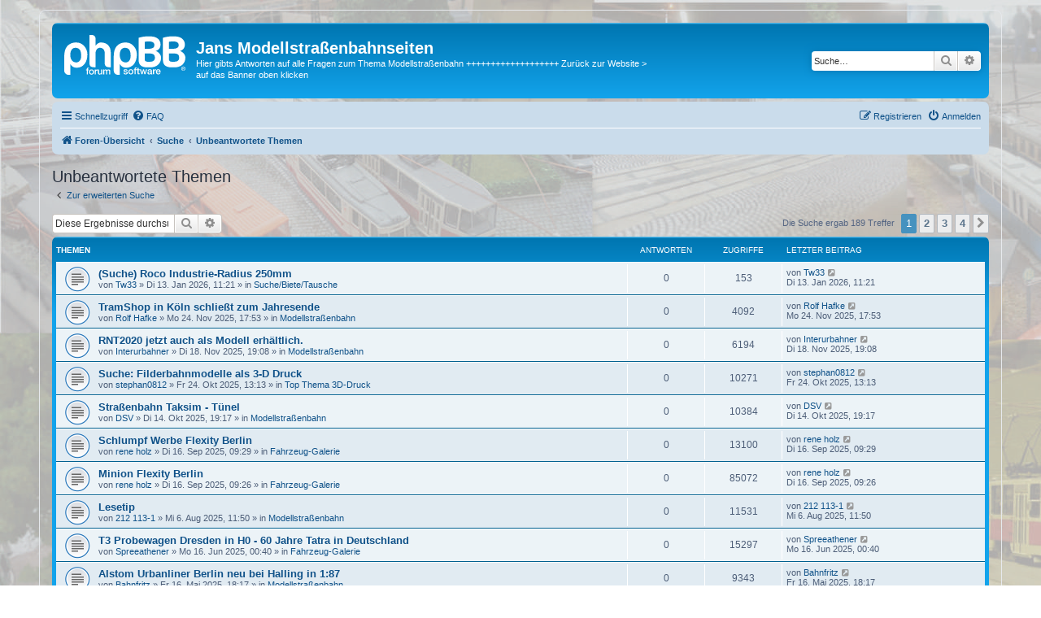

--- FILE ---
content_type: text/html; charset=UTF-8
request_url: http://www.modelltram.de/phpbb3/search.php?search_id=unanswered&sid=347cf6f0dac19e6b08d8fe786b964cd7
body_size: 10633
content:
<!DOCTYPE html>
<html dir="ltr" lang="de">
<head>
<meta charset="utf-8" />
<meta http-equiv="X-UA-Compatible" content="IE=edge">
<meta name="viewport" content="width=device-width, initial-scale=1" />

<title>Jans Modellstraßenbahnseiten - Unbeantwortete Themen</title>



<!--
	phpBB style name: prosilver
	Based on style:   prosilver (this is the default phpBB3 style)
	Original author:  Tom Beddard ( http://www.subBlue.com/ )
	Modified by:
-->

<link href="./assets/css/font-awesome.min.css?assets_version=25" rel="stylesheet">
<link href="./styles/prosilver/theme/stylesheet.css?assets_version=25" rel="stylesheet">
<link href="./styles/prosilver/theme/de/stylesheet.css?assets_version=25" rel="stylesheet">




<!--[if lte IE 9]>
	<link href="./styles/prosilver/theme/tweaks.css?assets_version=25" rel="stylesheet">
<![endif]-->





</head>
<body id="phpbb" class="nojs notouch section-search ltr ">


<div id="wrap" class="wrap">
	<a id="top" class="top-anchor" accesskey="t"></a>
	<div id="page-header">
		<div class="headerbar" role="banner">
					<div class="inner">

			<div id="site-description" class="site-description">
		<a id="logo" class="logo" href="./index.php?sid=0416e586a7bafc271c8600dbad2d7505" title="Foren-Übersicht">
					<span class="site_logo"></span>
				</a>
				<h1>Jans Modellstraßenbahnseiten</h1>
				<p>Hier gibts Antworten auf alle Fragen zum Thema Modellstraßenbahn  +++++++++++++++++++  Zurück zur Website &gt; auf das Banner oben klicken</p>
				<p class="skiplink"><a href="#start_here">Zum Inhalt</a></p>
			</div>

									<div id="search-box" class="search-box search-header" role="search">
				<form action="./search.php?sid=0416e586a7bafc271c8600dbad2d7505" method="get" id="search">
				<fieldset>
					<input name="keywords" id="keywords" type="search" maxlength="128" title="Suche nach Wörtern" class="inputbox search tiny" size="20" value="" placeholder="Suche…" />
					<button class="button button-search" type="submit" title="Suche">
						<i class="icon fa-search fa-fw" aria-hidden="true"></i><span class="sr-only">Suche</span>
					</button>
					<a href="./search.php?sid=0416e586a7bafc271c8600dbad2d7505" class="button button-search-end" title="Erweiterte Suche">
						<i class="icon fa-cog fa-fw" aria-hidden="true"></i><span class="sr-only">Erweiterte Suche</span>
					</a>
					<input type="hidden" name="sid" value="0416e586a7bafc271c8600dbad2d7505" />

				</fieldset>
				</form>
			</div>
						
			</div>
					</div>
				<div class="navbar" role="navigation">
	<div class="inner">

	<ul id="nav-main" class="nav-main linklist" role="menubar">

		<li id="quick-links" class="quick-links dropdown-container responsive-menu" data-skip-responsive="true">
			<a href="#" class="dropdown-trigger">
				<i class="icon fa-bars fa-fw" aria-hidden="true"></i><span>Schnellzugriff</span>
			</a>
			<div class="dropdown">
				<div class="pointer"><div class="pointer-inner"></div></div>
				<ul class="dropdown-contents" role="menu">
					
											<li class="separator"></li>
																									<li>
								<a href="./search.php?search_id=unanswered&amp;sid=0416e586a7bafc271c8600dbad2d7505" role="menuitem">
									<i class="icon fa-file-o fa-fw icon-gray" aria-hidden="true"></i><span>Unbeantwortete Themen</span>
								</a>
							</li>
							<li>
								<a href="./search.php?search_id=active_topics&amp;sid=0416e586a7bafc271c8600dbad2d7505" role="menuitem">
									<i class="icon fa-file-o fa-fw icon-blue" aria-hidden="true"></i><span>Aktive Themen</span>
								</a>
							</li>
							<li class="separator"></li>
							<li>
								<a href="./search.php?sid=0416e586a7bafc271c8600dbad2d7505" role="menuitem">
									<i class="icon fa-search fa-fw" aria-hidden="true"></i><span>Suche</span>
								</a>
							</li>
					
										<li class="separator"></li>

									</ul>
			</div>
		</li>

				<li data-skip-responsive="true">
			<a href="/phpbb3/app.php/help/faq?sid=0416e586a7bafc271c8600dbad2d7505" rel="help" title="Häufig gestellte Fragen" role="menuitem">
				<i class="icon fa-question-circle fa-fw" aria-hidden="true"></i><span>FAQ</span>
			</a>
		</li>
						
			<li class="rightside"  data-skip-responsive="true">
			<a href="./ucp.php?mode=login&amp;redirect=search.php%3Fsearch_id%3Dunanswered&amp;sid=0416e586a7bafc271c8600dbad2d7505" title="Anmelden" accesskey="x" role="menuitem">
				<i class="icon fa-power-off fa-fw" aria-hidden="true"></i><span>Anmelden</span>
			</a>
		</li>
					<li class="rightside" data-skip-responsive="true">
				<a href="./ucp.php?mode=register&amp;sid=0416e586a7bafc271c8600dbad2d7505" role="menuitem">
					<i class="icon fa-pencil-square-o  fa-fw" aria-hidden="true"></i><span>Registrieren</span>
				</a>
			</li>
						</ul>

	<ul id="nav-breadcrumbs" class="nav-breadcrumbs linklist navlinks" role="menubar">
				
		
		<li class="breadcrumbs" itemscope itemtype="https://schema.org/BreadcrumbList">

			
							<span class="crumb" itemtype="https://schema.org/ListItem" itemprop="itemListElement" itemscope><a itemprop="item" href="./index.php?sid=0416e586a7bafc271c8600dbad2d7505" accesskey="h" data-navbar-reference="index"><i class="icon fa-home fa-fw"></i><span itemprop="name">Foren-Übersicht</span></a><meta itemprop="position" content="1" /></span>

											
								<span class="crumb" itemtype="https://schema.org/ListItem" itemprop="itemListElement" itemscope><a itemprop="item" href="./search.php?sid=0416e586a7bafc271c8600dbad2d7505"><span itemprop="name">Suche</span></a><meta itemprop="position" content="2" /></span>
															
								<span class="crumb" itemtype="https://schema.org/ListItem" itemprop="itemListElement" itemscope><a itemprop="item" href="./search.php?search_id=unanswered&amp;sid=0416e586a7bafc271c8600dbad2d7505"><span itemprop="name">Unbeantwortete Themen</span></a><meta itemprop="position" content="3" /></span>
							
					</li>

		
					<li class="rightside responsive-search">
				<a href="./search.php?sid=0416e586a7bafc271c8600dbad2d7505" title="Zeigt die erweiterten Suchoptionen an" role="menuitem">
					<i class="icon fa-search fa-fw" aria-hidden="true"></i><span class="sr-only">Suche</span>
				</a>
			</li>
			</ul>

	</div>
</div>
	</div>

	
	<a id="start_here" class="anchor"></a>
	<div id="page-body" class="page-body" role="main">
		
		

<h2 class="searchresults-title">Unbeantwortete Themen</h2>

	<p class="advanced-search-link">
		<a class="arrow-left" href="./search.php?sid=0416e586a7bafc271c8600dbad2d7505" title="Erweiterte Suche">
			<i class="icon fa-angle-left fa-fw icon-black" aria-hidden="true"></i><span>Zur erweiterten Suche</span>
		</a>
	</p>


	<div class="action-bar bar-top">

			<div class="search-box" role="search">
			<form method="post" action="./search.php?st=0&amp;sk=t&amp;sd=d&amp;sr=topics&amp;sid=0416e586a7bafc271c8600dbad2d7505&amp;search_id=unanswered">
			<fieldset>
				<input class="inputbox search tiny" type="search" name="add_keywords" id="add_keywords" value="" placeholder="Diese Ergebnisse durchsuchen" />
				<button class="button button-search" type="submit" title="Suche">
					<i class="icon fa-search fa-fw" aria-hidden="true"></i><span class="sr-only">Suche</span>
				</button>
				<a href="./search.php?sid=0416e586a7bafc271c8600dbad2d7505" class="button button-search-end" title="Erweiterte Suche">
					<i class="icon fa-cog fa-fw" aria-hidden="true"></i><span class="sr-only">Erweiterte Suche</span>
				</a>
			</fieldset>
			</form>
		</div>
	
		
		<div class="pagination">
						Die Suche ergab 189 Treffer
							<ul>
		<li class="active"><span>1</span></li>
				<li><a class="button" href="./search.php?st=0&amp;sk=t&amp;sd=d&amp;sr=topics&amp;sid=0416e586a7bafc271c8600dbad2d7505&amp;search_id=unanswered&amp;start=50" role="button">2</a></li>
				<li><a class="button" href="./search.php?st=0&amp;sk=t&amp;sd=d&amp;sr=topics&amp;sid=0416e586a7bafc271c8600dbad2d7505&amp;search_id=unanswered&amp;start=100" role="button">3</a></li>
				<li><a class="button" href="./search.php?st=0&amp;sk=t&amp;sd=d&amp;sr=topics&amp;sid=0416e586a7bafc271c8600dbad2d7505&amp;search_id=unanswered&amp;start=150" role="button">4</a></li>
				<li class="arrow next"><a class="button button-icon-only" href="./search.php?st=0&amp;sk=t&amp;sd=d&amp;sr=topics&amp;sid=0416e586a7bafc271c8600dbad2d7505&amp;search_id=unanswered&amp;start=50" rel="next" role="button"><i class="icon fa-chevron-right fa-fw" aria-hidden="true"></i><span class="sr-only">Nächste</span></a></li>
	</ul>
					</div>
	</div>


		<div class="forumbg">

		<div class="inner">
		<ul class="topiclist">
			<li class="header">
				<dl class="row-item">
					<dt><div class="list-inner">Themen</div></dt>
					<dd class="posts">Antworten</dd>
					<dd class="views">Zugriffe</dd>
					<dd class="lastpost"><span>Letzter Beitrag</span></dd>
									</dl>
			</li>
		</ul>
		<ul class="topiclist topics">

								<li class="row bg1">
				<dl class="row-item topic_read">
					<dt title="Es gibt keine neuen ungelesenen Beiträge in diesem Thema.">
												<div class="list-inner">
																					<a href="./viewtopic.php?t=6669&amp;sid=0416e586a7bafc271c8600dbad2d7505" class="topictitle">(Suche) Roco Industrie-Radius 250mm</a>
																												<br />
							
															<div class="responsive-show" style="display: none;">
									Letzter Beitrag von <a href="./memberlist.php?mode=viewprofile&amp;u=531&amp;sid=0416e586a7bafc271c8600dbad2d7505" class="username">Tw33</a> &laquo; <a href="./viewtopic.php?p=7576099&amp;sid=0416e586a7bafc271c8600dbad2d7505#p7576099" title="Gehe zum letzten Beitrag"><time datetime="2026-01-13T10:21:08+00:00">Di 13. Jan 2026, 11:21</time></a>
									<br />Verfasst in <a href="./viewforum.php?f=6&amp;sid=0416e586a7bafc271c8600dbad2d7505">Suche/Biete/Tausche</a>
								</div>
														
							<div class="responsive-hide left-box">
																																von <a href="./memberlist.php?mode=viewprofile&amp;u=531&amp;sid=0416e586a7bafc271c8600dbad2d7505" class="username">Tw33</a> &raquo; <time datetime="2026-01-13T10:21:08+00:00">Di 13. Jan 2026, 11:21</time> &raquo; in <a href="./viewforum.php?f=6&amp;sid=0416e586a7bafc271c8600dbad2d7505">Suche/Biete/Tausche</a>
															</div>

							
													</div>
					</dt>
					<dd class="posts">0 <dfn>Antworten</dfn></dd>
					<dd class="views">153 <dfn>Zugriffe</dfn></dd>
					<dd class="lastpost">
						<span><dfn>Letzter Beitrag </dfn>von <a href="./memberlist.php?mode=viewprofile&amp;u=531&amp;sid=0416e586a7bafc271c8600dbad2d7505" class="username">Tw33</a>															<a href="./viewtopic.php?p=7576099&amp;sid=0416e586a7bafc271c8600dbad2d7505#p7576099" title="Gehe zum letzten Beitrag">
									<i class="icon fa-external-link-square fa-fw icon-lightgray icon-md" aria-hidden="true"></i><span class="sr-only"></span>
								</a>
														<br /><time datetime="2026-01-13T10:21:08+00:00">Di 13. Jan 2026, 11:21</time>
						</span>
					</dd>
									</dl>
			</li>
											<li class="row bg2">
				<dl class="row-item topic_read">
					<dt title="Es gibt keine neuen ungelesenen Beiträge in diesem Thema.">
												<div class="list-inner">
																					<a href="./viewtopic.php?t=6658&amp;sid=0416e586a7bafc271c8600dbad2d7505" class="topictitle">TramShop in Köln schließt zum Jahresende</a>
																												<br />
							
															<div class="responsive-show" style="display: none;">
									Letzter Beitrag von <a href="./memberlist.php?mode=viewprofile&amp;u=41&amp;sid=0416e586a7bafc271c8600dbad2d7505" class="username">Rolf Hafke</a> &laquo; <a href="./viewtopic.php?p=7575988&amp;sid=0416e586a7bafc271c8600dbad2d7505#p7575988" title="Gehe zum letzten Beitrag"><time datetime="2025-11-24T16:53:08+00:00">Mo 24. Nov 2025, 17:53</time></a>
									<br />Verfasst in <a href="./viewforum.php?f=1&amp;sid=0416e586a7bafc271c8600dbad2d7505">Modellstraßenbahn</a>
								</div>
														
							<div class="responsive-hide left-box">
																																von <a href="./memberlist.php?mode=viewprofile&amp;u=41&amp;sid=0416e586a7bafc271c8600dbad2d7505" class="username">Rolf Hafke</a> &raquo; <time datetime="2025-11-24T16:53:08+00:00">Mo 24. Nov 2025, 17:53</time> &raquo; in <a href="./viewforum.php?f=1&amp;sid=0416e586a7bafc271c8600dbad2d7505">Modellstraßenbahn</a>
															</div>

							
													</div>
					</dt>
					<dd class="posts">0 <dfn>Antworten</dfn></dd>
					<dd class="views">4092 <dfn>Zugriffe</dfn></dd>
					<dd class="lastpost">
						<span><dfn>Letzter Beitrag </dfn>von <a href="./memberlist.php?mode=viewprofile&amp;u=41&amp;sid=0416e586a7bafc271c8600dbad2d7505" class="username">Rolf Hafke</a>															<a href="./viewtopic.php?p=7575988&amp;sid=0416e586a7bafc271c8600dbad2d7505#p7575988" title="Gehe zum letzten Beitrag">
									<i class="icon fa-external-link-square fa-fw icon-lightgray icon-md" aria-hidden="true"></i><span class="sr-only"></span>
								</a>
														<br /><time datetime="2025-11-24T16:53:08+00:00">Mo 24. Nov 2025, 17:53</time>
						</span>
					</dd>
									</dl>
			</li>
											<li class="row bg1">
				<dl class="row-item topic_read">
					<dt title="Es gibt keine neuen ungelesenen Beiträge in diesem Thema.">
												<div class="list-inner">
																					<a href="./viewtopic.php?t=6654&amp;sid=0416e586a7bafc271c8600dbad2d7505" class="topictitle">RNT2020 jetzt auch als Modell erhältlich.</a>
																												<br />
							
															<div class="responsive-show" style="display: none;">
									Letzter Beitrag von <a href="./memberlist.php?mode=viewprofile&amp;u=2024&amp;sid=0416e586a7bafc271c8600dbad2d7505" class="username">Interurbahner</a> &laquo; <a href="./viewtopic.php?p=7575976&amp;sid=0416e586a7bafc271c8600dbad2d7505#p7575976" title="Gehe zum letzten Beitrag"><time datetime="2025-11-18T18:08:06+00:00">Di 18. Nov 2025, 19:08</time></a>
									<br />Verfasst in <a href="./viewforum.php?f=1&amp;sid=0416e586a7bafc271c8600dbad2d7505">Modellstraßenbahn</a>
								</div>
														
							<div class="responsive-hide left-box">
																																von <a href="./memberlist.php?mode=viewprofile&amp;u=2024&amp;sid=0416e586a7bafc271c8600dbad2d7505" class="username">Interurbahner</a> &raquo; <time datetime="2025-11-18T18:08:06+00:00">Di 18. Nov 2025, 19:08</time> &raquo; in <a href="./viewforum.php?f=1&amp;sid=0416e586a7bafc271c8600dbad2d7505">Modellstraßenbahn</a>
															</div>

							
													</div>
					</dt>
					<dd class="posts">0 <dfn>Antworten</dfn></dd>
					<dd class="views">6194 <dfn>Zugriffe</dfn></dd>
					<dd class="lastpost">
						<span><dfn>Letzter Beitrag </dfn>von <a href="./memberlist.php?mode=viewprofile&amp;u=2024&amp;sid=0416e586a7bafc271c8600dbad2d7505" class="username">Interurbahner</a>															<a href="./viewtopic.php?p=7575976&amp;sid=0416e586a7bafc271c8600dbad2d7505#p7575976" title="Gehe zum letzten Beitrag">
									<i class="icon fa-external-link-square fa-fw icon-lightgray icon-md" aria-hidden="true"></i><span class="sr-only"></span>
								</a>
														<br /><time datetime="2025-11-18T18:08:06+00:00">Di 18. Nov 2025, 19:08</time>
						</span>
					</dd>
									</dl>
			</li>
											<li class="row bg2">
				<dl class="row-item topic_read">
					<dt title="Es gibt keine neuen ungelesenen Beiträge in diesem Thema.">
												<div class="list-inner">
																					<a href="./viewtopic.php?t=6647&amp;sid=0416e586a7bafc271c8600dbad2d7505" class="topictitle">Suche: Filderbahnmodelle als 3-D Druck</a>
																												<br />
							
															<div class="responsive-show" style="display: none;">
									Letzter Beitrag von <a href="./memberlist.php?mode=viewprofile&amp;u=350&amp;sid=0416e586a7bafc271c8600dbad2d7505" class="username">stephan0812</a> &laquo; <a href="./viewtopic.php?p=7575936&amp;sid=0416e586a7bafc271c8600dbad2d7505#p7575936" title="Gehe zum letzten Beitrag"><time datetime="2025-10-24T11:13:22+00:00">Fr 24. Okt 2025, 13:13</time></a>
									<br />Verfasst in <a href="./viewforum.php?f=10&amp;sid=0416e586a7bafc271c8600dbad2d7505">Top Thema 3D-Druck</a>
								</div>
														
							<div class="responsive-hide left-box">
																																von <a href="./memberlist.php?mode=viewprofile&amp;u=350&amp;sid=0416e586a7bafc271c8600dbad2d7505" class="username">stephan0812</a> &raquo; <time datetime="2025-10-24T11:13:22+00:00">Fr 24. Okt 2025, 13:13</time> &raquo; in <a href="./viewforum.php?f=10&amp;sid=0416e586a7bafc271c8600dbad2d7505">Top Thema 3D-Druck</a>
															</div>

							
													</div>
					</dt>
					<dd class="posts">0 <dfn>Antworten</dfn></dd>
					<dd class="views">10271 <dfn>Zugriffe</dfn></dd>
					<dd class="lastpost">
						<span><dfn>Letzter Beitrag </dfn>von <a href="./memberlist.php?mode=viewprofile&amp;u=350&amp;sid=0416e586a7bafc271c8600dbad2d7505" class="username">stephan0812</a>															<a href="./viewtopic.php?p=7575936&amp;sid=0416e586a7bafc271c8600dbad2d7505#p7575936" title="Gehe zum letzten Beitrag">
									<i class="icon fa-external-link-square fa-fw icon-lightgray icon-md" aria-hidden="true"></i><span class="sr-only"></span>
								</a>
														<br /><time datetime="2025-10-24T11:13:22+00:00">Fr 24. Okt 2025, 13:13</time>
						</span>
					</dd>
									</dl>
			</li>
											<li class="row bg1">
				<dl class="row-item topic_read">
					<dt title="Es gibt keine neuen ungelesenen Beiträge in diesem Thema.">
												<div class="list-inner">
																					<a href="./viewtopic.php?t=6646&amp;sid=0416e586a7bafc271c8600dbad2d7505" class="topictitle">Straßenbahn Taksim - Tünel</a>
																												<br />
							
															<div class="responsive-show" style="display: none;">
									Letzter Beitrag von <a href="./memberlist.php?mode=viewprofile&amp;u=2331&amp;sid=0416e586a7bafc271c8600dbad2d7505" class="username">DSV</a> &laquo; <a href="./viewtopic.php?p=7575934&amp;sid=0416e586a7bafc271c8600dbad2d7505#p7575934" title="Gehe zum letzten Beitrag"><time datetime="2025-10-14T17:17:46+00:00">Di 14. Okt 2025, 19:17</time></a>
									<br />Verfasst in <a href="./viewforum.php?f=1&amp;sid=0416e586a7bafc271c8600dbad2d7505">Modellstraßenbahn</a>
								</div>
														
							<div class="responsive-hide left-box">
																																von <a href="./memberlist.php?mode=viewprofile&amp;u=2331&amp;sid=0416e586a7bafc271c8600dbad2d7505" class="username">DSV</a> &raquo; <time datetime="2025-10-14T17:17:46+00:00">Di 14. Okt 2025, 19:17</time> &raquo; in <a href="./viewforum.php?f=1&amp;sid=0416e586a7bafc271c8600dbad2d7505">Modellstraßenbahn</a>
															</div>

							
													</div>
					</dt>
					<dd class="posts">0 <dfn>Antworten</dfn></dd>
					<dd class="views">10384 <dfn>Zugriffe</dfn></dd>
					<dd class="lastpost">
						<span><dfn>Letzter Beitrag </dfn>von <a href="./memberlist.php?mode=viewprofile&amp;u=2331&amp;sid=0416e586a7bafc271c8600dbad2d7505" class="username">DSV</a>															<a href="./viewtopic.php?p=7575934&amp;sid=0416e586a7bafc271c8600dbad2d7505#p7575934" title="Gehe zum letzten Beitrag">
									<i class="icon fa-external-link-square fa-fw icon-lightgray icon-md" aria-hidden="true"></i><span class="sr-only"></span>
								</a>
														<br /><time datetime="2025-10-14T17:17:46+00:00">Di 14. Okt 2025, 19:17</time>
						</span>
					</dd>
									</dl>
			</li>
											<li class="row bg2">
				<dl class="row-item topic_read">
					<dt title="Es gibt keine neuen ungelesenen Beiträge in diesem Thema.">
												<div class="list-inner">
																					<a href="./viewtopic.php?t=6638&amp;sid=0416e586a7bafc271c8600dbad2d7505" class="topictitle">Schlumpf Werbe Flexity Berlin</a>
																												<br />
							
															<div class="responsive-show" style="display: none;">
									Letzter Beitrag von <a href="./memberlist.php?mode=viewprofile&amp;u=14&amp;sid=0416e586a7bafc271c8600dbad2d7505" class="username">rene holz</a> &laquo; <a href="./viewtopic.php?p=7575894&amp;sid=0416e586a7bafc271c8600dbad2d7505#p7575894" title="Gehe zum letzten Beitrag"><time datetime="2025-09-16T07:29:24+00:00">Di 16. Sep 2025, 09:29</time></a>
									<br />Verfasst in <a href="./viewforum.php?f=5&amp;sid=0416e586a7bafc271c8600dbad2d7505">Fahrzeug-Galerie</a>
								</div>
														
							<div class="responsive-hide left-box">
																																von <a href="./memberlist.php?mode=viewprofile&amp;u=14&amp;sid=0416e586a7bafc271c8600dbad2d7505" class="username">rene holz</a> &raquo; <time datetime="2025-09-16T07:29:24+00:00">Di 16. Sep 2025, 09:29</time> &raquo; in <a href="./viewforum.php?f=5&amp;sid=0416e586a7bafc271c8600dbad2d7505">Fahrzeug-Galerie</a>
															</div>

							
													</div>
					</dt>
					<dd class="posts">0 <dfn>Antworten</dfn></dd>
					<dd class="views">13100 <dfn>Zugriffe</dfn></dd>
					<dd class="lastpost">
						<span><dfn>Letzter Beitrag </dfn>von <a href="./memberlist.php?mode=viewprofile&amp;u=14&amp;sid=0416e586a7bafc271c8600dbad2d7505" class="username">rene holz</a>															<a href="./viewtopic.php?p=7575894&amp;sid=0416e586a7bafc271c8600dbad2d7505#p7575894" title="Gehe zum letzten Beitrag">
									<i class="icon fa-external-link-square fa-fw icon-lightgray icon-md" aria-hidden="true"></i><span class="sr-only"></span>
								</a>
														<br /><time datetime="2025-09-16T07:29:24+00:00">Di 16. Sep 2025, 09:29</time>
						</span>
					</dd>
									</dl>
			</li>
											<li class="row bg1">
				<dl class="row-item topic_read">
					<dt title="Es gibt keine neuen ungelesenen Beiträge in diesem Thema.">
												<div class="list-inner">
																					<a href="./viewtopic.php?t=6637&amp;sid=0416e586a7bafc271c8600dbad2d7505" class="topictitle">Minion Flexity Berlin</a>
																												<br />
							
															<div class="responsive-show" style="display: none;">
									Letzter Beitrag von <a href="./memberlist.php?mode=viewprofile&amp;u=14&amp;sid=0416e586a7bafc271c8600dbad2d7505" class="username">rene holz</a> &laquo; <a href="./viewtopic.php?p=7575893&amp;sid=0416e586a7bafc271c8600dbad2d7505#p7575893" title="Gehe zum letzten Beitrag"><time datetime="2025-09-16T07:26:43+00:00">Di 16. Sep 2025, 09:26</time></a>
									<br />Verfasst in <a href="./viewforum.php?f=5&amp;sid=0416e586a7bafc271c8600dbad2d7505">Fahrzeug-Galerie</a>
								</div>
														
							<div class="responsive-hide left-box">
																																von <a href="./memberlist.php?mode=viewprofile&amp;u=14&amp;sid=0416e586a7bafc271c8600dbad2d7505" class="username">rene holz</a> &raquo; <time datetime="2025-09-16T07:26:43+00:00">Di 16. Sep 2025, 09:26</time> &raquo; in <a href="./viewforum.php?f=5&amp;sid=0416e586a7bafc271c8600dbad2d7505">Fahrzeug-Galerie</a>
															</div>

							
													</div>
					</dt>
					<dd class="posts">0 <dfn>Antworten</dfn></dd>
					<dd class="views">85072 <dfn>Zugriffe</dfn></dd>
					<dd class="lastpost">
						<span><dfn>Letzter Beitrag </dfn>von <a href="./memberlist.php?mode=viewprofile&amp;u=14&amp;sid=0416e586a7bafc271c8600dbad2d7505" class="username">rene holz</a>															<a href="./viewtopic.php?p=7575893&amp;sid=0416e586a7bafc271c8600dbad2d7505#p7575893" title="Gehe zum letzten Beitrag">
									<i class="icon fa-external-link-square fa-fw icon-lightgray icon-md" aria-hidden="true"></i><span class="sr-only"></span>
								</a>
														<br /><time datetime="2025-09-16T07:26:43+00:00">Di 16. Sep 2025, 09:26</time>
						</span>
					</dd>
									</dl>
			</li>
											<li class="row bg2">
				<dl class="row-item topic_read">
					<dt title="Es gibt keine neuen ungelesenen Beiträge in diesem Thema.">
												<div class="list-inner">
																					<a href="./viewtopic.php?t=6628&amp;sid=0416e586a7bafc271c8600dbad2d7505" class="topictitle">Lesetip</a>
																												<br />
							
															<div class="responsive-show" style="display: none;">
									Letzter Beitrag von <a href="./memberlist.php?mode=viewprofile&amp;u=2335&amp;sid=0416e586a7bafc271c8600dbad2d7505" class="username">212 113-1</a> &laquo; <a href="./viewtopic.php?p=7575834&amp;sid=0416e586a7bafc271c8600dbad2d7505#p7575834" title="Gehe zum letzten Beitrag"><time datetime="2025-08-06T09:50:03+00:00">Mi 6. Aug 2025, 11:50</time></a>
									<br />Verfasst in <a href="./viewforum.php?f=1&amp;sid=0416e586a7bafc271c8600dbad2d7505">Modellstraßenbahn</a>
								</div>
														
							<div class="responsive-hide left-box">
																																von <a href="./memberlist.php?mode=viewprofile&amp;u=2335&amp;sid=0416e586a7bafc271c8600dbad2d7505" class="username">212 113-1</a> &raquo; <time datetime="2025-08-06T09:50:03+00:00">Mi 6. Aug 2025, 11:50</time> &raquo; in <a href="./viewforum.php?f=1&amp;sid=0416e586a7bafc271c8600dbad2d7505">Modellstraßenbahn</a>
															</div>

							
													</div>
					</dt>
					<dd class="posts">0 <dfn>Antworten</dfn></dd>
					<dd class="views">11531 <dfn>Zugriffe</dfn></dd>
					<dd class="lastpost">
						<span><dfn>Letzter Beitrag </dfn>von <a href="./memberlist.php?mode=viewprofile&amp;u=2335&amp;sid=0416e586a7bafc271c8600dbad2d7505" class="username">212 113-1</a>															<a href="./viewtopic.php?p=7575834&amp;sid=0416e586a7bafc271c8600dbad2d7505#p7575834" title="Gehe zum letzten Beitrag">
									<i class="icon fa-external-link-square fa-fw icon-lightgray icon-md" aria-hidden="true"></i><span class="sr-only"></span>
								</a>
														<br /><time datetime="2025-08-06T09:50:03+00:00">Mi 6. Aug 2025, 11:50</time>
						</span>
					</dd>
									</dl>
			</li>
											<li class="row bg1">
				<dl class="row-item topic_read">
					<dt title="Es gibt keine neuen ungelesenen Beiträge in diesem Thema.">
												<div class="list-inner">
																					<a href="./viewtopic.php?t=6614&amp;sid=0416e586a7bafc271c8600dbad2d7505" class="topictitle">T3 Probewagen Dresden in H0 - 60 Jahre Tatra in Deutschland</a>
																												<br />
							
															<div class="responsive-show" style="display: none;">
									Letzter Beitrag von <a href="./memberlist.php?mode=viewprofile&amp;u=98&amp;sid=0416e586a7bafc271c8600dbad2d7505" class="username">Spreeathener</a> &laquo; <a href="./viewtopic.php?p=7575769&amp;sid=0416e586a7bafc271c8600dbad2d7505#p7575769" title="Gehe zum letzten Beitrag"><time datetime="2025-06-15T22:40:30+00:00">Mo 16. Jun 2025, 00:40</time></a>
									<br />Verfasst in <a href="./viewforum.php?f=5&amp;sid=0416e586a7bafc271c8600dbad2d7505">Fahrzeug-Galerie</a>
								</div>
														
							<div class="responsive-hide left-box">
																																von <a href="./memberlist.php?mode=viewprofile&amp;u=98&amp;sid=0416e586a7bafc271c8600dbad2d7505" class="username">Spreeathener</a> &raquo; <time datetime="2025-06-15T22:40:30+00:00">Mo 16. Jun 2025, 00:40</time> &raquo; in <a href="./viewforum.php?f=5&amp;sid=0416e586a7bafc271c8600dbad2d7505">Fahrzeug-Galerie</a>
															</div>

							
													</div>
					</dt>
					<dd class="posts">0 <dfn>Antworten</dfn></dd>
					<dd class="views">15297 <dfn>Zugriffe</dfn></dd>
					<dd class="lastpost">
						<span><dfn>Letzter Beitrag </dfn>von <a href="./memberlist.php?mode=viewprofile&amp;u=98&amp;sid=0416e586a7bafc271c8600dbad2d7505" class="username">Spreeathener</a>															<a href="./viewtopic.php?p=7575769&amp;sid=0416e586a7bafc271c8600dbad2d7505#p7575769" title="Gehe zum letzten Beitrag">
									<i class="icon fa-external-link-square fa-fw icon-lightgray icon-md" aria-hidden="true"></i><span class="sr-only"></span>
								</a>
														<br /><time datetime="2025-06-15T22:40:30+00:00">Mo 16. Jun 2025, 00:40</time>
						</span>
					</dd>
									</dl>
			</li>
											<li class="row bg2">
				<dl class="row-item topic_read">
					<dt title="Es gibt keine neuen ungelesenen Beiträge in diesem Thema.">
												<div class="list-inner">
																					<a href="./viewtopic.php?t=6612&amp;sid=0416e586a7bafc271c8600dbad2d7505" class="topictitle">Alstom Urbanliner Berlin neu bei Halling in 1:87</a>
																												<br />
							
															<div class="responsive-show" style="display: none;">
									Letzter Beitrag von <a href="./memberlist.php?mode=viewprofile&amp;u=2599&amp;sid=0416e586a7bafc271c8600dbad2d7505" class="username">Bahnfritz</a> &laquo; <a href="./viewtopic.php?p=7575722&amp;sid=0416e586a7bafc271c8600dbad2d7505#p7575722" title="Gehe zum letzten Beitrag"><time datetime="2025-05-16T16:17:40+00:00">Fr 16. Mai 2025, 18:17</time></a>
									<br />Verfasst in <a href="./viewforum.php?f=1&amp;sid=0416e586a7bafc271c8600dbad2d7505">Modellstraßenbahn</a>
								</div>
														
							<div class="responsive-hide left-box">
																																von <a href="./memberlist.php?mode=viewprofile&amp;u=2599&amp;sid=0416e586a7bafc271c8600dbad2d7505" class="username">Bahnfritz</a> &raquo; <time datetime="2025-05-16T16:17:40+00:00">Fr 16. Mai 2025, 18:17</time> &raquo; in <a href="./viewforum.php?f=1&amp;sid=0416e586a7bafc271c8600dbad2d7505">Modellstraßenbahn</a>
															</div>

							
													</div>
					</dt>
					<dd class="posts">0 <dfn>Antworten</dfn></dd>
					<dd class="views">9343 <dfn>Zugriffe</dfn></dd>
					<dd class="lastpost">
						<span><dfn>Letzter Beitrag </dfn>von <a href="./memberlist.php?mode=viewprofile&amp;u=2599&amp;sid=0416e586a7bafc271c8600dbad2d7505" class="username">Bahnfritz</a>															<a href="./viewtopic.php?p=7575722&amp;sid=0416e586a7bafc271c8600dbad2d7505#p7575722" title="Gehe zum letzten Beitrag">
									<i class="icon fa-external-link-square fa-fw icon-lightgray icon-md" aria-hidden="true"></i><span class="sr-only"></span>
								</a>
														<br /><time datetime="2025-05-16T16:17:40+00:00">Fr 16. Mai 2025, 18:17</time>
						</span>
					</dd>
									</dl>
			</li>
											<li class="row bg1">
				<dl class="row-item topic_read">
					<dt title="Es gibt keine neuen ungelesenen Beiträge in diesem Thema.">
												<div class="list-inner">
																					<a href="./viewtopic.php?t=6587&amp;sid=0416e586a7bafc271c8600dbad2d7505" class="topictitle">Hamburger V2 Wagenfamilie als Bausätze in H0</a>
																												<br />
							
															<div class="responsive-show" style="display: none;">
									Letzter Beitrag von <a href="./memberlist.php?mode=viewprofile&amp;u=175&amp;sid=0416e586a7bafc271c8600dbad2d7505" class="username">Helmut G.</a> &laquo; <a href="./viewtopic.php?p=7575582&amp;sid=0416e586a7bafc271c8600dbad2d7505#p7575582" title="Gehe zum letzten Beitrag"><time datetime="2025-01-30T16:21:07+00:00">Do 30. Jan 2025, 17:21</time></a>
									<br />Verfasst in <a href="./viewforum.php?f=5&amp;sid=0416e586a7bafc271c8600dbad2d7505">Fahrzeug-Galerie</a>
								</div>
														
							<div class="responsive-hide left-box">
																																von <a href="./memberlist.php?mode=viewprofile&amp;u=175&amp;sid=0416e586a7bafc271c8600dbad2d7505" class="username">Helmut G.</a> &raquo; <time datetime="2025-01-30T16:21:07+00:00">Do 30. Jan 2025, 17:21</time> &raquo; in <a href="./viewforum.php?f=5&amp;sid=0416e586a7bafc271c8600dbad2d7505">Fahrzeug-Galerie</a>
															</div>

							
													</div>
					</dt>
					<dd class="posts">0 <dfn>Antworten</dfn></dd>
					<dd class="views">12064 <dfn>Zugriffe</dfn></dd>
					<dd class="lastpost">
						<span><dfn>Letzter Beitrag </dfn>von <a href="./memberlist.php?mode=viewprofile&amp;u=175&amp;sid=0416e586a7bafc271c8600dbad2d7505" class="username">Helmut G.</a>															<a href="./viewtopic.php?p=7575582&amp;sid=0416e586a7bafc271c8600dbad2d7505#p7575582" title="Gehe zum letzten Beitrag">
									<i class="icon fa-external-link-square fa-fw icon-lightgray icon-md" aria-hidden="true"></i><span class="sr-only"></span>
								</a>
														<br /><time datetime="2025-01-30T16:21:07+00:00">Do 30. Jan 2025, 17:21</time>
						</span>
					</dd>
									</dl>
			</li>
											<li class="row bg2">
				<dl class="row-item topic_read">
					<dt title="Es gibt keine neuen ungelesenen Beiträge in diesem Thema.">
												<div class="list-inner">
																					<a href="./viewtopic.php?t=6579&amp;sid=0416e586a7bafc271c8600dbad2d7505" class="topictitle">Gehsse anne Bude, triffssen Kalla, trinkssen Bier mit!</a>
																												<br />
							
															<div class="responsive-show" style="display: none;">
									Letzter Beitrag von <a href="./memberlist.php?mode=viewprofile&amp;u=133&amp;sid=0416e586a7bafc271c8600dbad2d7505" class="username">Matthias.Vollstedt</a> &laquo; <a href="./viewtopic.php?p=7575530&amp;sid=0416e586a7bafc271c8600dbad2d7505#p7575530" title="Gehe zum letzten Beitrag"><time datetime="2025-01-01T19:40:17+00:00">Mi 1. Jan 2025, 20:40</time></a>
									<br />Verfasst in <a href="./viewforum.php?f=1&amp;sid=0416e586a7bafc271c8600dbad2d7505">Modellstraßenbahn</a>
								</div>
														
							<div class="responsive-hide left-box">
																																von <a href="./memberlist.php?mode=viewprofile&amp;u=133&amp;sid=0416e586a7bafc271c8600dbad2d7505" class="username">Matthias.Vollstedt</a> &raquo; <time datetime="2025-01-01T19:40:17+00:00">Mi 1. Jan 2025, 20:40</time> &raquo; in <a href="./viewforum.php?f=1&amp;sid=0416e586a7bafc271c8600dbad2d7505">Modellstraßenbahn</a>
															</div>

							
													</div>
					</dt>
					<dd class="posts">0 <dfn>Antworten</dfn></dd>
					<dd class="views">10043 <dfn>Zugriffe</dfn></dd>
					<dd class="lastpost">
						<span><dfn>Letzter Beitrag </dfn>von <a href="./memberlist.php?mode=viewprofile&amp;u=133&amp;sid=0416e586a7bafc271c8600dbad2d7505" class="username">Matthias.Vollstedt</a>															<a href="./viewtopic.php?p=7575530&amp;sid=0416e586a7bafc271c8600dbad2d7505#p7575530" title="Gehe zum letzten Beitrag">
									<i class="icon fa-external-link-square fa-fw icon-lightgray icon-md" aria-hidden="true"></i><span class="sr-only"></span>
								</a>
														<br /><time datetime="2025-01-01T19:40:17+00:00">Mi 1. Jan 2025, 20:40</time>
						</span>
					</dd>
									</dl>
			</li>
											<li class="row bg1">
				<dl class="row-item topic_read">
					<dt title="Es gibt keine neuen ungelesenen Beiträge in diesem Thema.">
												<div class="list-inner">
																					<a href="./viewtopic.php?t=6575&amp;sid=0416e586a7bafc271c8600dbad2d7505" class="topictitle">Tw 46 der HSB (Heidelberg) in H0m</a>
																												<br />
							
															<div class="responsive-show" style="display: none;">
									Letzter Beitrag von <a href="./memberlist.php?mode=viewprofile&amp;u=133&amp;sid=0416e586a7bafc271c8600dbad2d7505" class="username">Matthias.Vollstedt</a> &laquo; <a href="./viewtopic.php?p=7575496&amp;sid=0416e586a7bafc271c8600dbad2d7505#p7575496" title="Gehe zum letzten Beitrag"><time datetime="2024-12-07T13:30:56+00:00">Sa 7. Dez 2024, 14:30</time></a>
									<br />Verfasst in <a href="./viewforum.php?f=5&amp;sid=0416e586a7bafc271c8600dbad2d7505">Fahrzeug-Galerie</a>
								</div>
														
							<div class="responsive-hide left-box">
																																von <a href="./memberlist.php?mode=viewprofile&amp;u=133&amp;sid=0416e586a7bafc271c8600dbad2d7505" class="username">Matthias.Vollstedt</a> &raquo; <time datetime="2024-12-07T13:30:56+00:00">Sa 7. Dez 2024, 14:30</time> &raquo; in <a href="./viewforum.php?f=5&amp;sid=0416e586a7bafc271c8600dbad2d7505">Fahrzeug-Galerie</a>
															</div>

							
													</div>
					</dt>
					<dd class="posts">0 <dfn>Antworten</dfn></dd>
					<dd class="views">16345 <dfn>Zugriffe</dfn></dd>
					<dd class="lastpost">
						<span><dfn>Letzter Beitrag </dfn>von <a href="./memberlist.php?mode=viewprofile&amp;u=133&amp;sid=0416e586a7bafc271c8600dbad2d7505" class="username">Matthias.Vollstedt</a>															<a href="./viewtopic.php?p=7575496&amp;sid=0416e586a7bafc271c8600dbad2d7505#p7575496" title="Gehe zum letzten Beitrag">
									<i class="icon fa-external-link-square fa-fw icon-lightgray icon-md" aria-hidden="true"></i><span class="sr-only"></span>
								</a>
														<br /><time datetime="2024-12-07T13:30:56+00:00">Sa 7. Dez 2024, 14:30</time>
						</span>
					</dd>
									</dl>
			</li>
											<li class="row bg2">
				<dl class="row-item topic_read">
					<dt title="Es gibt keine neuen ungelesenen Beiträge in diesem Thema.">
												<div class="list-inner">
																					<a href="./viewtopic.php?t=6574&amp;sid=0416e586a7bafc271c8600dbad2d7505" class="topictitle">Post von shapeways</a>
																												<br />
							
															<div class="responsive-show" style="display: none;">
									Letzter Beitrag von <a href="./memberlist.php?mode=viewprofile&amp;u=11&amp;sid=0416e586a7bafc271c8600dbad2d7505" class="username">Achim</a> &laquo; <a href="./viewtopic.php?p=7575487&amp;sid=0416e586a7bafc271c8600dbad2d7505#p7575487" title="Gehe zum letzten Beitrag"><time datetime="2024-12-03T12:41:08+00:00">Di 3. Dez 2024, 13:41</time></a>
									<br />Verfasst in <a href="./viewforum.php?f=10&amp;sid=0416e586a7bafc271c8600dbad2d7505">Top Thema 3D-Druck</a>
								</div>
														
							<div class="responsive-hide left-box">
																																von <a href="./memberlist.php?mode=viewprofile&amp;u=11&amp;sid=0416e586a7bafc271c8600dbad2d7505" class="username">Achim</a> &raquo; <time datetime="2024-12-03T12:41:08+00:00">Di 3. Dez 2024, 13:41</time> &raquo; in <a href="./viewforum.php?f=10&amp;sid=0416e586a7bafc271c8600dbad2d7505">Top Thema 3D-Druck</a>
															</div>

							
													</div>
					</dt>
					<dd class="posts">0 <dfn>Antworten</dfn></dd>
					<dd class="views">13011 <dfn>Zugriffe</dfn></dd>
					<dd class="lastpost">
						<span><dfn>Letzter Beitrag </dfn>von <a href="./memberlist.php?mode=viewprofile&amp;u=11&amp;sid=0416e586a7bafc271c8600dbad2d7505" class="username">Achim</a>															<a href="./viewtopic.php?p=7575487&amp;sid=0416e586a7bafc271c8600dbad2d7505#p7575487" title="Gehe zum letzten Beitrag">
									<i class="icon fa-external-link-square fa-fw icon-lightgray icon-md" aria-hidden="true"></i><span class="sr-only"></span>
								</a>
														<br /><time datetime="2024-12-03T12:41:08+00:00">Di 3. Dez 2024, 13:41</time>
						</span>
					</dd>
									</dl>
			</li>
											<li class="row bg1">
				<dl class="row-item topic_read">
					<dt title="Es gibt keine neuen ungelesenen Beiträge in diesem Thema.">
												<div class="list-inner">
																					<a href="./viewtopic.php?t=6569&amp;sid=0416e586a7bafc271c8600dbad2d7505" class="topictitle">3D-Druck in Spur1 1:32</a>
																												<br />
							
															<div class="responsive-show" style="display: none;">
									Letzter Beitrag von <a href="./memberlist.php?mode=viewprofile&amp;u=2518&amp;sid=0416e586a7bafc271c8600dbad2d7505" class="username">Putzwolle</a> &laquo; <a href="./viewtopic.php?p=7575435&amp;sid=0416e586a7bafc271c8600dbad2d7505#p7575435" title="Gehe zum letzten Beitrag"><time datetime="2024-10-28T12:10:28+00:00">Mo 28. Okt 2024, 13:10</time></a>
									<br />Verfasst in <a href="./viewforum.php?f=10&amp;sid=0416e586a7bafc271c8600dbad2d7505">Top Thema 3D-Druck</a>
								</div>
														
							<div class="responsive-hide left-box">
																																von <a href="./memberlist.php?mode=viewprofile&amp;u=2518&amp;sid=0416e586a7bafc271c8600dbad2d7505" class="username">Putzwolle</a> &raquo; <time datetime="2024-10-28T12:10:28+00:00">Mo 28. Okt 2024, 13:10</time> &raquo; in <a href="./viewforum.php?f=10&amp;sid=0416e586a7bafc271c8600dbad2d7505">Top Thema 3D-Druck</a>
															</div>

							
													</div>
					</dt>
					<dd class="posts">0 <dfn>Antworten</dfn></dd>
					<dd class="views">11087 <dfn>Zugriffe</dfn></dd>
					<dd class="lastpost">
						<span><dfn>Letzter Beitrag </dfn>von <a href="./memberlist.php?mode=viewprofile&amp;u=2518&amp;sid=0416e586a7bafc271c8600dbad2d7505" class="username">Putzwolle</a>															<a href="./viewtopic.php?p=7575435&amp;sid=0416e586a7bafc271c8600dbad2d7505#p7575435" title="Gehe zum letzten Beitrag">
									<i class="icon fa-external-link-square fa-fw icon-lightgray icon-md" aria-hidden="true"></i><span class="sr-only"></span>
								</a>
														<br /><time datetime="2024-10-28T12:10:28+00:00">Mo 28. Okt 2024, 13:10</time>
						</span>
					</dd>
									</dl>
			</li>
											<li class="row bg2">
				<dl class="row-item topic_read">
					<dt title="Es gibt keine neuen ungelesenen Beiträge in diesem Thema.">
												<div class="list-inner">
																					<a href="./viewtopic.php?t=6535&amp;sid=0416e586a7bafc271c8600dbad2d7505" class="topictitle">Freiburger Verbandstyp und Rathgeber Beiwagen</a>
																												<br />
							
															<div class="responsive-show" style="display: none;">
									Letzter Beitrag von <a href="./memberlist.php?mode=viewprofile&amp;u=1313&amp;sid=0416e586a7bafc271c8600dbad2d7505" class="username">j.knopp89</a> &laquo; <a href="./viewtopic.php?p=7575137&amp;sid=0416e586a7bafc271c8600dbad2d7505#p7575137" title="Gehe zum letzten Beitrag"><time datetime="2024-05-17T08:54:32+00:00">Fr 17. Mai 2024, 10:54</time></a>
									<br />Verfasst in <a href="./viewforum.php?f=5&amp;sid=0416e586a7bafc271c8600dbad2d7505">Fahrzeug-Galerie</a>
								</div>
														
							<div class="responsive-hide left-box">
																																von <a href="./memberlist.php?mode=viewprofile&amp;u=1313&amp;sid=0416e586a7bafc271c8600dbad2d7505" class="username">j.knopp89</a> &raquo; <time datetime="2024-05-17T08:54:32+00:00">Fr 17. Mai 2024, 10:54</time> &raquo; in <a href="./viewforum.php?f=5&amp;sid=0416e586a7bafc271c8600dbad2d7505">Fahrzeug-Galerie</a>
															</div>

							
													</div>
					</dt>
					<dd class="posts">0 <dfn>Antworten</dfn></dd>
					<dd class="views">12310 <dfn>Zugriffe</dfn></dd>
					<dd class="lastpost">
						<span><dfn>Letzter Beitrag </dfn>von <a href="./memberlist.php?mode=viewprofile&amp;u=1313&amp;sid=0416e586a7bafc271c8600dbad2d7505" class="username">j.knopp89</a>															<a href="./viewtopic.php?p=7575137&amp;sid=0416e586a7bafc271c8600dbad2d7505#p7575137" title="Gehe zum letzten Beitrag">
									<i class="icon fa-external-link-square fa-fw icon-lightgray icon-md" aria-hidden="true"></i><span class="sr-only"></span>
								</a>
														<br /><time datetime="2024-05-17T08:54:32+00:00">Fr 17. Mai 2024, 10:54</time>
						</span>
					</dd>
									</dl>
			</li>
											<li class="row bg1">
				<dl class="row-item topic_read">
					<dt title="Es gibt keine neuen ungelesenen Beiträge in diesem Thema.">
												<div class="list-inner">
																					<a href="./viewtopic.php?t=6529&amp;sid=0416e586a7bafc271c8600dbad2d7505" class="topictitle">Tatra TII bzw. T2CS &quot;Zyklop&quot; in 1/87</a>
																												<br />
							
															<div class="responsive-show" style="display: none;">
									Letzter Beitrag von <a href="./memberlist.php?mode=viewprofile&amp;u=98&amp;sid=0416e586a7bafc271c8600dbad2d7505" class="username">Spreeathener</a> &laquo; <a href="./viewtopic.php?p=7575103&amp;sid=0416e586a7bafc271c8600dbad2d7505#p7575103" title="Gehe zum letzten Beitrag"><time datetime="2024-04-17T10:56:20+00:00">Mi 17. Apr 2024, 12:56</time></a>
									<br />Verfasst in <a href="./viewforum.php?f=5&amp;sid=0416e586a7bafc271c8600dbad2d7505">Fahrzeug-Galerie</a>
								</div>
														
							<div class="responsive-hide left-box">
																																von <a href="./memberlist.php?mode=viewprofile&amp;u=98&amp;sid=0416e586a7bafc271c8600dbad2d7505" class="username">Spreeathener</a> &raquo; <time datetime="2024-04-17T10:56:20+00:00">Mi 17. Apr 2024, 12:56</time> &raquo; in <a href="./viewforum.php?f=5&amp;sid=0416e586a7bafc271c8600dbad2d7505">Fahrzeug-Galerie</a>
															</div>

							
													</div>
					</dt>
					<dd class="posts">0 <dfn>Antworten</dfn></dd>
					<dd class="views">31023 <dfn>Zugriffe</dfn></dd>
					<dd class="lastpost">
						<span><dfn>Letzter Beitrag </dfn>von <a href="./memberlist.php?mode=viewprofile&amp;u=98&amp;sid=0416e586a7bafc271c8600dbad2d7505" class="username">Spreeathener</a>															<a href="./viewtopic.php?p=7575103&amp;sid=0416e586a7bafc271c8600dbad2d7505#p7575103" title="Gehe zum letzten Beitrag">
									<i class="icon fa-external-link-square fa-fw icon-lightgray icon-md" aria-hidden="true"></i><span class="sr-only"></span>
								</a>
														<br /><time datetime="2024-04-17T10:56:20+00:00">Mi 17. Apr 2024, 12:56</time>
						</span>
					</dd>
									</dl>
			</li>
											<li class="row bg2">
				<dl class="row-item topic_read">
					<dt title="Es gibt keine neuen ungelesenen Beiträge in diesem Thema.">
												<div class="list-inner">
																					<a href="./viewtopic.php?t=6515&amp;sid=0416e586a7bafc271c8600dbad2d7505" class="topictitle">Fährsse anne Tanke un wen triffsse da?</a>
																												<br />
							
															<div class="responsive-show" style="display: none;">
									Letzter Beitrag von <a href="./memberlist.php?mode=viewprofile&amp;u=133&amp;sid=0416e586a7bafc271c8600dbad2d7505" class="username">Matthias.Vollstedt</a> &laquo; <a href="./viewtopic.php?p=7575028&amp;sid=0416e586a7bafc271c8600dbad2d7505#p7575028" title="Gehe zum letzten Beitrag"><time datetime="2024-02-24T19:01:14+00:00">Sa 24. Feb 2024, 20:01</time></a>
									<br />Verfasst in <a href="./viewforum.php?f=1&amp;sid=0416e586a7bafc271c8600dbad2d7505">Modellstraßenbahn</a>
								</div>
														
							<div class="responsive-hide left-box">
																																von <a href="./memberlist.php?mode=viewprofile&amp;u=133&amp;sid=0416e586a7bafc271c8600dbad2d7505" class="username">Matthias.Vollstedt</a> &raquo; <time datetime="2024-02-24T19:01:14+00:00">Sa 24. Feb 2024, 20:01</time> &raquo; in <a href="./viewforum.php?f=1&amp;sid=0416e586a7bafc271c8600dbad2d7505">Modellstraßenbahn</a>
															</div>

							
													</div>
					</dt>
					<dd class="posts">0 <dfn>Antworten</dfn></dd>
					<dd class="views">13648 <dfn>Zugriffe</dfn></dd>
					<dd class="lastpost">
						<span><dfn>Letzter Beitrag </dfn>von <a href="./memberlist.php?mode=viewprofile&amp;u=133&amp;sid=0416e586a7bafc271c8600dbad2d7505" class="username">Matthias.Vollstedt</a>															<a href="./viewtopic.php?p=7575028&amp;sid=0416e586a7bafc271c8600dbad2d7505#p7575028" title="Gehe zum letzten Beitrag">
									<i class="icon fa-external-link-square fa-fw icon-lightgray icon-md" aria-hidden="true"></i><span class="sr-only"></span>
								</a>
														<br /><time datetime="2024-02-24T19:01:14+00:00">Sa 24. Feb 2024, 20:01</time>
						</span>
					</dd>
									</dl>
			</li>
											<li class="row bg1">
				<dl class="row-item topic_read">
					<dt title="Es gibt keine neuen ungelesenen Beiträge in diesem Thema.">
												<div class="list-inner">
																					<a href="./viewtopic.php?t=6513&amp;sid=0416e586a7bafc271c8600dbad2d7505" class="topictitle">Welterbe Zollverein in Essen, leicht verkleinert,</a>
																												<br />
							
															<div class="responsive-show" style="display: none;">
									Letzter Beitrag von <a href="./memberlist.php?mode=viewprofile&amp;u=133&amp;sid=0416e586a7bafc271c8600dbad2d7505" class="username">Matthias.Vollstedt</a> &laquo; <a href="./viewtopic.php?p=7575025&amp;sid=0416e586a7bafc271c8600dbad2d7505#p7575025" title="Gehe zum letzten Beitrag"><time datetime="2024-02-15T19:58:57+00:00">Do 15. Feb 2024, 20:58</time></a>
									<br />Verfasst in <a href="./viewforum.php?f=8&amp;sid=0416e586a7bafc271c8600dbad2d7505">Anlagen-Galerie</a>
								</div>
														
							<div class="responsive-hide left-box">
																																von <a href="./memberlist.php?mode=viewprofile&amp;u=133&amp;sid=0416e586a7bafc271c8600dbad2d7505" class="username">Matthias.Vollstedt</a> &raquo; <time datetime="2024-02-15T19:58:57+00:00">Do 15. Feb 2024, 20:58</time> &raquo; in <a href="./viewforum.php?f=8&amp;sid=0416e586a7bafc271c8600dbad2d7505">Anlagen-Galerie</a>
															</div>

							
													</div>
					</dt>
					<dd class="posts">0 <dfn>Antworten</dfn></dd>
					<dd class="views">26200 <dfn>Zugriffe</dfn></dd>
					<dd class="lastpost">
						<span><dfn>Letzter Beitrag </dfn>von <a href="./memberlist.php?mode=viewprofile&amp;u=133&amp;sid=0416e586a7bafc271c8600dbad2d7505" class="username">Matthias.Vollstedt</a>															<a href="./viewtopic.php?p=7575025&amp;sid=0416e586a7bafc271c8600dbad2d7505#p7575025" title="Gehe zum letzten Beitrag">
									<i class="icon fa-external-link-square fa-fw icon-lightgray icon-md" aria-hidden="true"></i><span class="sr-only"></span>
								</a>
														<br /><time datetime="2024-02-15T19:58:57+00:00">Do 15. Feb 2024, 20:58</time>
						</span>
					</dd>
									</dl>
			</li>
											<li class="row bg2">
				<dl class="row-item topic_read">
					<dt title="Es gibt keine neuen ungelesenen Beiträge in diesem Thema.">
												<div class="list-inner">
																					<a href="./viewtopic.php?t=6508&amp;sid=0416e586a7bafc271c8600dbad2d7505" class="topictitle">Halling Variobahn München - Beleuchtung ein wenig dem Vorbild angepaßt</a>
																												<br />
							
															<div class="responsive-show" style="display: none;">
									Letzter Beitrag von <a href="./memberlist.php?mode=viewprofile&amp;u=7&amp;sid=0416e586a7bafc271c8600dbad2d7505" class="username">Manfred A.</a> &laquo; <a href="./viewtopic.php?p=7575014&amp;sid=0416e586a7bafc271c8600dbad2d7505#p7575014" title="Gehe zum letzten Beitrag"><time datetime="2024-02-03T08:44:50+00:00">Sa 3. Feb 2024, 09:44</time></a>
									<br />Verfasst in <a href="./viewforum.php?f=5&amp;sid=0416e586a7bafc271c8600dbad2d7505">Fahrzeug-Galerie</a>
								</div>
														
							<div class="responsive-hide left-box">
																																von <a href="./memberlist.php?mode=viewprofile&amp;u=7&amp;sid=0416e586a7bafc271c8600dbad2d7505" class="username">Manfred A.</a> &raquo; <time datetime="2024-02-03T08:44:50+00:00">Sa 3. Feb 2024, 09:44</time> &raquo; in <a href="./viewforum.php?f=5&amp;sid=0416e586a7bafc271c8600dbad2d7505">Fahrzeug-Galerie</a>
															</div>

							
													</div>
					</dt>
					<dd class="posts">0 <dfn>Antworten</dfn></dd>
					<dd class="views">31275 <dfn>Zugriffe</dfn></dd>
					<dd class="lastpost">
						<span><dfn>Letzter Beitrag </dfn>von <a href="./memberlist.php?mode=viewprofile&amp;u=7&amp;sid=0416e586a7bafc271c8600dbad2d7505" class="username">Manfred A.</a>															<a href="./viewtopic.php?p=7575014&amp;sid=0416e586a7bafc271c8600dbad2d7505#p7575014" title="Gehe zum letzten Beitrag">
									<i class="icon fa-external-link-square fa-fw icon-lightgray icon-md" aria-hidden="true"></i><span class="sr-only"></span>
								</a>
														<br /><time datetime="2024-02-03T08:44:50+00:00">Sa 3. Feb 2024, 09:44</time>
						</span>
					</dd>
									</dl>
			</li>
											<li class="row bg1">
				<dl class="row-item topic_read">
					<dt title="Es gibt keine neuen ungelesenen Beiträge in diesem Thema.">
												<div class="list-inner">
																					<a href="./viewtopic.php?t=6507&amp;sid=0416e586a7bafc271c8600dbad2d7505" class="topictitle">Ferivan Neuheiten 2024</a>
																												<br />
							
															<div class="responsive-show" style="display: none;">
									Letzter Beitrag von <a href="./memberlist.php?mode=viewprofile&amp;u=2&amp;sid=0416e586a7bafc271c8600dbad2d7505" style="color: #AA0000;" class="username-coloured">Jan Ruppert</a> &laquo; <a href="./viewtopic.php?p=7575008&amp;sid=0416e586a7bafc271c8600dbad2d7505#p7575008" title="Gehe zum letzten Beitrag"><time datetime="2024-01-28T16:51:44+00:00">So 28. Jan 2024, 17:51</time></a>
									<br />Verfasst in <a href="./viewforum.php?f=1&amp;sid=0416e586a7bafc271c8600dbad2d7505">Modellstraßenbahn</a>
								</div>
														
							<div class="responsive-hide left-box">
																																von <a href="./memberlist.php?mode=viewprofile&amp;u=2&amp;sid=0416e586a7bafc271c8600dbad2d7505" style="color: #AA0000;" class="username-coloured">Jan Ruppert</a> &raquo; <time datetime="2024-01-28T16:51:44+00:00">So 28. Jan 2024, 17:51</time> &raquo; in <a href="./viewforum.php?f=1&amp;sid=0416e586a7bafc271c8600dbad2d7505">Modellstraßenbahn</a>
															</div>

							
													</div>
					</dt>
					<dd class="posts">0 <dfn>Antworten</dfn></dd>
					<dd class="views">14061 <dfn>Zugriffe</dfn></dd>
					<dd class="lastpost">
						<span><dfn>Letzter Beitrag </dfn>von <a href="./memberlist.php?mode=viewprofile&amp;u=2&amp;sid=0416e586a7bafc271c8600dbad2d7505" style="color: #AA0000;" class="username-coloured">Jan Ruppert</a>															<a href="./viewtopic.php?p=7575008&amp;sid=0416e586a7bafc271c8600dbad2d7505#p7575008" title="Gehe zum letzten Beitrag">
									<i class="icon fa-external-link-square fa-fw icon-lightgray icon-md" aria-hidden="true"></i><span class="sr-only"></span>
								</a>
														<br /><time datetime="2024-01-28T16:51:44+00:00">So 28. Jan 2024, 17:51</time>
						</span>
					</dd>
									</dl>
			</li>
											<li class="row bg2">
				<dl class="row-item topic_read">
					<dt title="Es gibt keine neuen ungelesenen Beiträge in diesem Thema.">
												<div class="list-inner">
																					<a href="./viewtopic.php?t=6504&amp;sid=0416e586a7bafc271c8600dbad2d7505" class="topictitle">Module Zacke und Stadtbahn a la &quot;Stuttgart&quot; (Link)</a>
																												<br />
							
															<div class="responsive-show" style="display: none;">
									Letzter Beitrag von <a href="./memberlist.php?mode=viewprofile&amp;u=2374&amp;sid=0416e586a7bafc271c8600dbad2d7505" class="username">Alsternordbahn</a> &laquo; <a href="./viewtopic.php?p=7574994&amp;sid=0416e586a7bafc271c8600dbad2d7505#p7574994" title="Gehe zum letzten Beitrag"><time datetime="2024-01-22T10:12:32+00:00">Mo 22. Jan 2024, 11:12</time></a>
									<br />Verfasst in <a href="./viewforum.php?f=8&amp;sid=0416e586a7bafc271c8600dbad2d7505">Anlagen-Galerie</a>
								</div>
														
							<div class="responsive-hide left-box">
																																von <a href="./memberlist.php?mode=viewprofile&amp;u=2374&amp;sid=0416e586a7bafc271c8600dbad2d7505" class="username">Alsternordbahn</a> &raquo; <time datetime="2024-01-22T10:12:32+00:00">Mo 22. Jan 2024, 11:12</time> &raquo; in <a href="./viewforum.php?f=8&amp;sid=0416e586a7bafc271c8600dbad2d7505">Anlagen-Galerie</a>
															</div>

							
													</div>
					</dt>
					<dd class="posts">0 <dfn>Antworten</dfn></dd>
					<dd class="views">30405 <dfn>Zugriffe</dfn></dd>
					<dd class="lastpost">
						<span><dfn>Letzter Beitrag </dfn>von <a href="./memberlist.php?mode=viewprofile&amp;u=2374&amp;sid=0416e586a7bafc271c8600dbad2d7505" class="username">Alsternordbahn</a>															<a href="./viewtopic.php?p=7574994&amp;sid=0416e586a7bafc271c8600dbad2d7505#p7574994" title="Gehe zum letzten Beitrag">
									<i class="icon fa-external-link-square fa-fw icon-lightgray icon-md" aria-hidden="true"></i><span class="sr-only"></span>
								</a>
														<br /><time datetime="2024-01-22T10:12:32+00:00">Mo 22. Jan 2024, 11:12</time>
						</span>
					</dd>
									</dl>
			</li>
											<li class="row bg1">
				<dl class="row-item topic_read">
					<dt title="Es gibt keine neuen ungelesenen Beiträge in diesem Thema.">
												<div class="list-inner">
																					<a href="./viewtopic.php?t=6502&amp;sid=0416e586a7bafc271c8600dbad2d7505" class="topictitle">Unverzichtbar für den Trammodellbau: glasklare Fenster!</a>
																												<br />
							
															<div class="responsive-show" style="display: none;">
									Letzter Beitrag von <a href="./memberlist.php?mode=viewprofile&amp;u=133&amp;sid=0416e586a7bafc271c8600dbad2d7505" class="username">Matthias.Vollstedt</a> &laquo; <a href="./viewtopic.php?p=7574991&amp;sid=0416e586a7bafc271c8600dbad2d7505#p7574991" title="Gehe zum letzten Beitrag"><time datetime="2024-01-21T14:11:36+00:00">So 21. Jan 2024, 15:11</time></a>
									<br />Verfasst in <a href="./viewforum.php?f=1&amp;sid=0416e586a7bafc271c8600dbad2d7505">Modellstraßenbahn</a>
								</div>
														
							<div class="responsive-hide left-box">
																																von <a href="./memberlist.php?mode=viewprofile&amp;u=133&amp;sid=0416e586a7bafc271c8600dbad2d7505" class="username">Matthias.Vollstedt</a> &raquo; <time datetime="2024-01-21T14:11:36+00:00">So 21. Jan 2024, 15:11</time> &raquo; in <a href="./viewforum.php?f=1&amp;sid=0416e586a7bafc271c8600dbad2d7505">Modellstraßenbahn</a>
															</div>

							
													</div>
					</dt>
					<dd class="posts">0 <dfn>Antworten</dfn></dd>
					<dd class="views">13776 <dfn>Zugriffe</dfn></dd>
					<dd class="lastpost">
						<span><dfn>Letzter Beitrag </dfn>von <a href="./memberlist.php?mode=viewprofile&amp;u=133&amp;sid=0416e586a7bafc271c8600dbad2d7505" class="username">Matthias.Vollstedt</a>															<a href="./viewtopic.php?p=7574991&amp;sid=0416e586a7bafc271c8600dbad2d7505#p7574991" title="Gehe zum letzten Beitrag">
									<i class="icon fa-external-link-square fa-fw icon-lightgray icon-md" aria-hidden="true"></i><span class="sr-only"></span>
								</a>
														<br /><time datetime="2024-01-21T14:11:36+00:00">So 21. Jan 2024, 15:11</time>
						</span>
					</dd>
									</dl>
			</li>
											<li class="row bg2">
				<dl class="row-item topic_read">
					<dt title="Es gibt keine neuen ungelesenen Beiträge in diesem Thema.">
												<div class="list-inner">
																					<a href="./viewtopic.php?t=6496&amp;sid=0416e586a7bafc271c8600dbad2d7505" class="topictitle">Guten Rutsch ins neue Jahr</a>
																												<br />
							
															<div class="responsive-show" style="display: none;">
									Letzter Beitrag von <a href="./memberlist.php?mode=viewprofile&amp;u=462&amp;sid=0416e586a7bafc271c8600dbad2d7505" class="username">tatra-71</a> &laquo; <a href="./viewtopic.php?p=7574952&amp;sid=0416e586a7bafc271c8600dbad2d7505#p7574952" title="Gehe zum letzten Beitrag"><time datetime="2023-12-30T17:06:48+00:00">Sa 30. Dez 2023, 18:06</time></a>
									<br />Verfasst in <a href="./viewforum.php?f=1&amp;sid=0416e586a7bafc271c8600dbad2d7505">Modellstraßenbahn</a>
								</div>
														
							<div class="responsive-hide left-box">
																																von <a href="./memberlist.php?mode=viewprofile&amp;u=462&amp;sid=0416e586a7bafc271c8600dbad2d7505" class="username">tatra-71</a> &raquo; <time datetime="2023-12-30T17:06:48+00:00">Sa 30. Dez 2023, 18:06</time> &raquo; in <a href="./viewforum.php?f=1&amp;sid=0416e586a7bafc271c8600dbad2d7505">Modellstraßenbahn</a>
															</div>

							
													</div>
					</dt>
					<dd class="posts">0 <dfn>Antworten</dfn></dd>
					<dd class="views">13045 <dfn>Zugriffe</dfn></dd>
					<dd class="lastpost">
						<span><dfn>Letzter Beitrag </dfn>von <a href="./memberlist.php?mode=viewprofile&amp;u=462&amp;sid=0416e586a7bafc271c8600dbad2d7505" class="username">tatra-71</a>															<a href="./viewtopic.php?p=7574952&amp;sid=0416e586a7bafc271c8600dbad2d7505#p7574952" title="Gehe zum letzten Beitrag">
									<i class="icon fa-external-link-square fa-fw icon-lightgray icon-md" aria-hidden="true"></i><span class="sr-only"></span>
								</a>
														<br /><time datetime="2023-12-30T17:06:48+00:00">Sa 30. Dez 2023, 18:06</time>
						</span>
					</dd>
									</dl>
			</li>
											<li class="row bg1">
				<dl class="row-item topic_read">
					<dt title="Es gibt keine neuen ungelesenen Beiträge in diesem Thema.">
												<div class="list-inner">
																					<a href="./viewtopic.php?t=6494&amp;sid=0416e586a7bafc271c8600dbad2d7505" class="topictitle">Was bitte ist ein Anderthalbrichtungswagen?</a>
																												<br />
							
															<div class="responsive-show" style="display: none;">
									Letzter Beitrag von <a href="./memberlist.php?mode=viewprofile&amp;u=133&amp;sid=0416e586a7bafc271c8600dbad2d7505" class="username">Matthias.Vollstedt</a> &laquo; <a href="./viewtopic.php?p=7574937&amp;sid=0416e586a7bafc271c8600dbad2d7505#p7574937" title="Gehe zum letzten Beitrag"><time datetime="2023-12-22T10:56:45+00:00">Fr 22. Dez 2023, 11:56</time></a>
									<br />Verfasst in <a href="./viewforum.php?f=5&amp;sid=0416e586a7bafc271c8600dbad2d7505">Fahrzeug-Galerie</a>
								</div>
														
							<div class="responsive-hide left-box">
																																von <a href="./memberlist.php?mode=viewprofile&amp;u=133&amp;sid=0416e586a7bafc271c8600dbad2d7505" class="username">Matthias.Vollstedt</a> &raquo; <time datetime="2023-12-22T10:56:45+00:00">Fr 22. Dez 2023, 11:56</time> &raquo; in <a href="./viewforum.php?f=5&amp;sid=0416e586a7bafc271c8600dbad2d7505">Fahrzeug-Galerie</a>
															</div>

							
													</div>
					</dt>
					<dd class="posts">0 <dfn>Antworten</dfn></dd>
					<dd class="views">17350 <dfn>Zugriffe</dfn></dd>
					<dd class="lastpost">
						<span><dfn>Letzter Beitrag </dfn>von <a href="./memberlist.php?mode=viewprofile&amp;u=133&amp;sid=0416e586a7bafc271c8600dbad2d7505" class="username">Matthias.Vollstedt</a>															<a href="./viewtopic.php?p=7574937&amp;sid=0416e586a7bafc271c8600dbad2d7505#p7574937" title="Gehe zum letzten Beitrag">
									<i class="icon fa-external-link-square fa-fw icon-lightgray icon-md" aria-hidden="true"></i><span class="sr-only"></span>
								</a>
														<br /><time datetime="2023-12-22T10:56:45+00:00">Fr 22. Dez 2023, 11:56</time>
						</span>
					</dd>
									</dl>
			</li>
											<li class="row bg2">
				<dl class="row-item topic_read">
					<dt title="Es gibt keine neuen ungelesenen Beiträge in diesem Thema.">
												<div class="list-inner">
																					<a href="./viewtopic.php?t=6491&amp;sid=0416e586a7bafc271c8600dbad2d7505" class="topictitle">Vierachsige Sattelgelenkwagen 209 bis 227 der DVG</a>
																												<br />
							
															<div class="responsive-show" style="display: none;">
									Letzter Beitrag von <a href="./memberlist.php?mode=viewprofile&amp;u=133&amp;sid=0416e586a7bafc271c8600dbad2d7505" class="username">Matthias.Vollstedt</a> &laquo; <a href="./viewtopic.php?p=7574932&amp;sid=0416e586a7bafc271c8600dbad2d7505#p7574932" title="Gehe zum letzten Beitrag"><time datetime="2023-12-20T20:25:50+00:00">Mi 20. Dez 2023, 21:25</time></a>
									<br />Verfasst in <a href="./viewforum.php?f=5&amp;sid=0416e586a7bafc271c8600dbad2d7505">Fahrzeug-Galerie</a>
								</div>
														
							<div class="responsive-hide left-box">
																																von <a href="./memberlist.php?mode=viewprofile&amp;u=133&amp;sid=0416e586a7bafc271c8600dbad2d7505" class="username">Matthias.Vollstedt</a> &raquo; <time datetime="2023-12-20T20:25:50+00:00">Mi 20. Dez 2023, 21:25</time> &raquo; in <a href="./viewforum.php?f=5&amp;sid=0416e586a7bafc271c8600dbad2d7505">Fahrzeug-Galerie</a>
															</div>

							
													</div>
					</dt>
					<dd class="posts">0 <dfn>Antworten</dfn></dd>
					<dd class="views">18130 <dfn>Zugriffe</dfn></dd>
					<dd class="lastpost">
						<span><dfn>Letzter Beitrag </dfn>von <a href="./memberlist.php?mode=viewprofile&amp;u=133&amp;sid=0416e586a7bafc271c8600dbad2d7505" class="username">Matthias.Vollstedt</a>															<a href="./viewtopic.php?p=7574932&amp;sid=0416e586a7bafc271c8600dbad2d7505#p7574932" title="Gehe zum letzten Beitrag">
									<i class="icon fa-external-link-square fa-fw icon-lightgray icon-md" aria-hidden="true"></i><span class="sr-only"></span>
								</a>
														<br /><time datetime="2023-12-20T20:25:50+00:00">Mi 20. Dez 2023, 21:25</time>
						</span>
					</dd>
									</dl>
			</li>
											<li class="row bg1">
				<dl class="row-item topic_read">
					<dt title="Es gibt keine neuen ungelesenen Beiträge in diesem Thema.">
												<div class="list-inner">
																					<a href="./viewtopic.php?t=6485&amp;sid=0416e586a7bafc271c8600dbad2d7505" class="topictitle">Der TramShop hört auf !!!</a>
																												<br />
							
															<div class="responsive-show" style="display: none;">
									Letzter Beitrag von <a href="./memberlist.php?mode=viewprofile&amp;u=41&amp;sid=0416e586a7bafc271c8600dbad2d7505" class="username">Rolf Hafke</a> &laquo; <a href="./viewtopic.php?p=7574885&amp;sid=0416e586a7bafc271c8600dbad2d7505#p7574885" title="Gehe zum letzten Beitrag"><time datetime="2023-12-10T13:28:49+00:00">So 10. Dez 2023, 14:28</time></a>
									<br />Verfasst in <a href="./viewforum.php?f=1&amp;sid=0416e586a7bafc271c8600dbad2d7505">Modellstraßenbahn</a>
								</div>
														
							<div class="responsive-hide left-box">
																																von <a href="./memberlist.php?mode=viewprofile&amp;u=41&amp;sid=0416e586a7bafc271c8600dbad2d7505" class="username">Rolf Hafke</a> &raquo; <time datetime="2023-12-10T13:28:49+00:00">So 10. Dez 2023, 14:28</time> &raquo; in <a href="./viewforum.php?f=1&amp;sid=0416e586a7bafc271c8600dbad2d7505">Modellstraßenbahn</a>
															</div>

							
													</div>
					</dt>
					<dd class="posts">0 <dfn>Antworten</dfn></dd>
					<dd class="views">13366 <dfn>Zugriffe</dfn></dd>
					<dd class="lastpost">
						<span><dfn>Letzter Beitrag </dfn>von <a href="./memberlist.php?mode=viewprofile&amp;u=41&amp;sid=0416e586a7bafc271c8600dbad2d7505" class="username">Rolf Hafke</a>															<a href="./viewtopic.php?p=7574885&amp;sid=0416e586a7bafc271c8600dbad2d7505#p7574885" title="Gehe zum letzten Beitrag">
									<i class="icon fa-external-link-square fa-fw icon-lightgray icon-md" aria-hidden="true"></i><span class="sr-only"></span>
								</a>
														<br /><time datetime="2023-12-10T13:28:49+00:00">So 10. Dez 2023, 14:28</time>
						</span>
					</dd>
									</dl>
			</li>
											<li class="row bg2">
				<dl class="row-item topic_read">
					<dt title="Es gibt keine neuen ungelesenen Beiträge in diesem Thema.">
												<div class="list-inner">
																					<a href="./viewtopic.php?t=6480&amp;sid=0416e586a7bafc271c8600dbad2d7505" class="topictitle">Eine Fluppe zum Tag der Modellbahn</a>
																												<br />
							
															<div class="responsive-show" style="display: none;">
									Letzter Beitrag von <a href="./memberlist.php?mode=viewprofile&amp;u=133&amp;sid=0416e586a7bafc271c8600dbad2d7505" class="username">Matthias.Vollstedt</a> &laquo; <a href="./viewtopic.php?p=7574868&amp;sid=0416e586a7bafc271c8600dbad2d7505#p7574868" title="Gehe zum letzten Beitrag"><time datetime="2023-12-02T16:46:02+00:00">Sa 2. Dez 2023, 17:46</time></a>
									<br />Verfasst in <a href="./viewforum.php?f=1&amp;sid=0416e586a7bafc271c8600dbad2d7505">Modellstraßenbahn</a>
								</div>
														
							<div class="responsive-hide left-box">
																																von <a href="./memberlist.php?mode=viewprofile&amp;u=133&amp;sid=0416e586a7bafc271c8600dbad2d7505" class="username">Matthias.Vollstedt</a> &raquo; <time datetime="2023-12-02T16:46:02+00:00">Sa 2. Dez 2023, 17:46</time> &raquo; in <a href="./viewforum.php?f=1&amp;sid=0416e586a7bafc271c8600dbad2d7505">Modellstraßenbahn</a>
															</div>

							
													</div>
					</dt>
					<dd class="posts">0 <dfn>Antworten</dfn></dd>
					<dd class="views">13200 <dfn>Zugriffe</dfn></dd>
					<dd class="lastpost">
						<span><dfn>Letzter Beitrag </dfn>von <a href="./memberlist.php?mode=viewprofile&amp;u=133&amp;sid=0416e586a7bafc271c8600dbad2d7505" class="username">Matthias.Vollstedt</a>															<a href="./viewtopic.php?p=7574868&amp;sid=0416e586a7bafc271c8600dbad2d7505#p7574868" title="Gehe zum letzten Beitrag">
									<i class="icon fa-external-link-square fa-fw icon-lightgray icon-md" aria-hidden="true"></i><span class="sr-only"></span>
								</a>
														<br /><time datetime="2023-12-02T16:46:02+00:00">Sa 2. Dez 2023, 17:46</time>
						</span>
					</dd>
									</dl>
			</li>
											<li class="row bg1">
				<dl class="row-item topic_read">
					<dt title="Es gibt keine neuen ungelesenen Beiträge in diesem Thema.">
												<div class="list-inner">
																					<a href="./viewtopic.php?t=6469&amp;sid=0416e586a7bafc271c8600dbad2d7505" class="topictitle">Frage zu Ammendorfer BW Potsdam</a>
																												<br />
							
															<div class="responsive-show" style="display: none;">
									Letzter Beitrag von <a href="./memberlist.php?mode=viewprofile&amp;u=11&amp;sid=0416e586a7bafc271c8600dbad2d7505" class="username">Achim</a> &laquo; <a href="./viewtopic.php?p=7574784&amp;sid=0416e586a7bafc271c8600dbad2d7505#p7574784" title="Gehe zum letzten Beitrag"><time datetime="2023-10-27T20:33:20+00:00">Fr 27. Okt 2023, 22:33</time></a>
									<br />Verfasst in <a href="./viewforum.php?f=1&amp;sid=0416e586a7bafc271c8600dbad2d7505">Modellstraßenbahn</a>
								</div>
														
							<div class="responsive-hide left-box">
																																von <a href="./memberlist.php?mode=viewprofile&amp;u=11&amp;sid=0416e586a7bafc271c8600dbad2d7505" class="username">Achim</a> &raquo; <time datetime="2023-10-27T20:33:20+00:00">Fr 27. Okt 2023, 22:33</time> &raquo; in <a href="./viewforum.php?f=1&amp;sid=0416e586a7bafc271c8600dbad2d7505">Modellstraßenbahn</a>
															</div>

							
													</div>
					</dt>
					<dd class="posts">0 <dfn>Antworten</dfn></dd>
					<dd class="views">13795 <dfn>Zugriffe</dfn></dd>
					<dd class="lastpost">
						<span><dfn>Letzter Beitrag </dfn>von <a href="./memberlist.php?mode=viewprofile&amp;u=11&amp;sid=0416e586a7bafc271c8600dbad2d7505" class="username">Achim</a>															<a href="./viewtopic.php?p=7574784&amp;sid=0416e586a7bafc271c8600dbad2d7505#p7574784" title="Gehe zum letzten Beitrag">
									<i class="icon fa-external-link-square fa-fw icon-lightgray icon-md" aria-hidden="true"></i><span class="sr-only"></span>
								</a>
														<br /><time datetime="2023-10-27T20:33:20+00:00">Fr 27. Okt 2023, 22:33</time>
						</span>
					</dd>
									</dl>
			</li>
											<li class="row bg2">
				<dl class="row-item topic_read">
					<dt title="Es gibt keine neuen ungelesenen Beiträge in diesem Thema.">
												<div class="list-inner">
																					<a href="./viewtopic.php?t=6465&amp;sid=0416e586a7bafc271c8600dbad2d7505" class="topictitle">Magdeburger Modellbahnausstellung 27.-29.Oktober 2023</a>
																												<br />
							
															<div class="responsive-show" style="display: none;">
									Letzter Beitrag von <a href="./memberlist.php?mode=viewprofile&amp;u=286&amp;sid=0416e586a7bafc271c8600dbad2d7505" class="username">Sukram</a> &laquo; <a href="./viewtopic.php?p=7574768&amp;sid=0416e586a7bafc271c8600dbad2d7505#p7574768" title="Gehe zum letzten Beitrag"><time datetime="2023-10-24T08:10:29+00:00">Di 24. Okt 2023, 10:10</time></a>
									<br />Verfasst in <a href="./viewforum.php?f=1&amp;sid=0416e586a7bafc271c8600dbad2d7505">Modellstraßenbahn</a>
								</div>
														
							<div class="responsive-hide left-box">
																																von <a href="./memberlist.php?mode=viewprofile&amp;u=286&amp;sid=0416e586a7bafc271c8600dbad2d7505" class="username">Sukram</a> &raquo; <time datetime="2023-10-24T08:10:29+00:00">Di 24. Okt 2023, 10:10</time> &raquo; in <a href="./viewforum.php?f=1&amp;sid=0416e586a7bafc271c8600dbad2d7505">Modellstraßenbahn</a>
															</div>

							
													</div>
					</dt>
					<dd class="posts">0 <dfn>Antworten</dfn></dd>
					<dd class="views">13357 <dfn>Zugriffe</dfn></dd>
					<dd class="lastpost">
						<span><dfn>Letzter Beitrag </dfn>von <a href="./memberlist.php?mode=viewprofile&amp;u=286&amp;sid=0416e586a7bafc271c8600dbad2d7505" class="username">Sukram</a>															<a href="./viewtopic.php?p=7574768&amp;sid=0416e586a7bafc271c8600dbad2d7505#p7574768" title="Gehe zum letzten Beitrag">
									<i class="icon fa-external-link-square fa-fw icon-lightgray icon-md" aria-hidden="true"></i><span class="sr-only"></span>
								</a>
														<br /><time datetime="2023-10-24T08:10:29+00:00">Di 24. Okt 2023, 10:10</time>
						</span>
					</dd>
									</dl>
			</li>
											<li class="row bg1">
				<dl class="row-item topic_read">
					<dt title="Es gibt keine neuen ungelesenen Beiträge in diesem Thema.">
												<div class="list-inner">
																					<a href="./viewtopic.php?t=6462&amp;sid=0416e586a7bafc271c8600dbad2d7505" class="topictitle">Der Düsseldorfer Sechsfensterwagen in Vorbild und Modell</a>
																												<br />
							
															<div class="responsive-show" style="display: none;">
									Letzter Beitrag von <a href="./memberlist.php?mode=viewprofile&amp;u=133&amp;sid=0416e586a7bafc271c8600dbad2d7505" class="username">Matthias.Vollstedt</a> &laquo; <a href="./viewtopic.php?p=7574758&amp;sid=0416e586a7bafc271c8600dbad2d7505#p7574758" title="Gehe zum letzten Beitrag"><time datetime="2023-10-22T09:47:35+00:00">So 22. Okt 2023, 11:47</time></a>
									<br />Verfasst in <a href="./viewforum.php?f=5&amp;sid=0416e586a7bafc271c8600dbad2d7505">Fahrzeug-Galerie</a>
								</div>
														
							<div class="responsive-hide left-box">
																																von <a href="./memberlist.php?mode=viewprofile&amp;u=133&amp;sid=0416e586a7bafc271c8600dbad2d7505" class="username">Matthias.Vollstedt</a> &raquo; <time datetime="2023-10-22T09:47:35+00:00">So 22. Okt 2023, 11:47</time> &raquo; in <a href="./viewforum.php?f=5&amp;sid=0416e586a7bafc271c8600dbad2d7505">Fahrzeug-Galerie</a>
															</div>

							
													</div>
					</dt>
					<dd class="posts">0 <dfn>Antworten</dfn></dd>
					<dd class="views">13097 <dfn>Zugriffe</dfn></dd>
					<dd class="lastpost">
						<span><dfn>Letzter Beitrag </dfn>von <a href="./memberlist.php?mode=viewprofile&amp;u=133&amp;sid=0416e586a7bafc271c8600dbad2d7505" class="username">Matthias.Vollstedt</a>															<a href="./viewtopic.php?p=7574758&amp;sid=0416e586a7bafc271c8600dbad2d7505#p7574758" title="Gehe zum letzten Beitrag">
									<i class="icon fa-external-link-square fa-fw icon-lightgray icon-md" aria-hidden="true"></i><span class="sr-only"></span>
								</a>
														<br /><time datetime="2023-10-22T09:47:35+00:00">So 22. Okt 2023, 11:47</time>
						</span>
					</dd>
									</dl>
			</li>
											<li class="row bg2">
				<dl class="row-item topic_read">
					<dt title="Es gibt keine neuen ungelesenen Beiträge in diesem Thema.">
												<div class="list-inner">
																					<a href="./viewtopic.php?t=6458&amp;sid=0416e586a7bafc271c8600dbad2d7505" class="topictitle">Gleisbau mit 3D-Druck (Link)</a>
																												<br />
							
															<div class="responsive-show" style="display: none;">
									Letzter Beitrag von <a href="./memberlist.php?mode=viewprofile&amp;u=2374&amp;sid=0416e586a7bafc271c8600dbad2d7505" class="username">Alsternordbahn</a> &laquo; <a href="./viewtopic.php?p=7574736&amp;sid=0416e586a7bafc271c8600dbad2d7505#p7574736" title="Gehe zum letzten Beitrag"><time datetime="2023-10-17T10:17:43+00:00">Di 17. Okt 2023, 12:17</time></a>
									<br />Verfasst in <a href="./viewforum.php?f=10&amp;sid=0416e586a7bafc271c8600dbad2d7505">Top Thema 3D-Druck</a>
								</div>
														
							<div class="responsive-hide left-box">
																																von <a href="./memberlist.php?mode=viewprofile&amp;u=2374&amp;sid=0416e586a7bafc271c8600dbad2d7505" class="username">Alsternordbahn</a> &raquo; <time datetime="2023-10-17T10:17:43+00:00">Di 17. Okt 2023, 12:17</time> &raquo; in <a href="./viewforum.php?f=10&amp;sid=0416e586a7bafc271c8600dbad2d7505">Top Thema 3D-Druck</a>
															</div>

							
													</div>
					</dt>
					<dd class="posts">0 <dfn>Antworten</dfn></dd>
					<dd class="views">23537 <dfn>Zugriffe</dfn></dd>
					<dd class="lastpost">
						<span><dfn>Letzter Beitrag </dfn>von <a href="./memberlist.php?mode=viewprofile&amp;u=2374&amp;sid=0416e586a7bafc271c8600dbad2d7505" class="username">Alsternordbahn</a>															<a href="./viewtopic.php?p=7574736&amp;sid=0416e586a7bafc271c8600dbad2d7505#p7574736" title="Gehe zum letzten Beitrag">
									<i class="icon fa-external-link-square fa-fw icon-lightgray icon-md" aria-hidden="true"></i><span class="sr-only"></span>
								</a>
														<br /><time datetime="2023-10-17T10:17:43+00:00">Di 17. Okt 2023, 12:17</time>
						</span>
					</dd>
									</dl>
			</li>
											<li class="row bg1">
				<dl class="row-item topic_read">
					<dt title="Es gibt keine neuen ungelesenen Beiträge in diesem Thema.">
												<div class="list-inner">
																					<a href="./viewtopic.php?t=6439&amp;sid=0416e586a7bafc271c8600dbad2d7505" class="topictitle">Diorama Scherfede Hbf( ist schon fertig)</a>
																												<br />
							
															<div class="responsive-show" style="display: none;">
									Letzter Beitrag von <a href="./memberlist.php?mode=viewprofile&amp;u=2133&amp;sid=0416e586a7bafc271c8600dbad2d7505" class="username">neudalhausenstadbahn</a> &laquo; <a href="./viewtopic.php?p=7574593&amp;sid=0416e586a7bafc271c8600dbad2d7505#p7574593" title="Gehe zum letzten Beitrag"><time datetime="2023-08-08T14:37:34+00:00">Di 8. Aug 2023, 16:37</time></a>
									<br />Verfasst in <a href="./viewforum.php?f=8&amp;sid=0416e586a7bafc271c8600dbad2d7505">Anlagen-Galerie</a>
								</div>
														
							<div class="responsive-hide left-box">
																																von <a href="./memberlist.php?mode=viewprofile&amp;u=2133&amp;sid=0416e586a7bafc271c8600dbad2d7505" class="username">neudalhausenstadbahn</a> &raquo; <time datetime="2023-08-08T14:37:34+00:00">Di 8. Aug 2023, 16:37</time> &raquo; in <a href="./viewforum.php?f=8&amp;sid=0416e586a7bafc271c8600dbad2d7505">Anlagen-Galerie</a>
															</div>

							
													</div>
					</dt>
					<dd class="posts">0 <dfn>Antworten</dfn></dd>
					<dd class="views">28850 <dfn>Zugriffe</dfn></dd>
					<dd class="lastpost">
						<span><dfn>Letzter Beitrag </dfn>von <a href="./memberlist.php?mode=viewprofile&amp;u=2133&amp;sid=0416e586a7bafc271c8600dbad2d7505" class="username">neudalhausenstadbahn</a>															<a href="./viewtopic.php?p=7574593&amp;sid=0416e586a7bafc271c8600dbad2d7505#p7574593" title="Gehe zum letzten Beitrag">
									<i class="icon fa-external-link-square fa-fw icon-lightgray icon-md" aria-hidden="true"></i><span class="sr-only"></span>
								</a>
														<br /><time datetime="2023-08-08T14:37:34+00:00">Di 8. Aug 2023, 16:37</time>
						</span>
					</dd>
									</dl>
			</li>
											<li class="row bg2">
				<dl class="row-item topic_read">
					<dt title="Es gibt keine neuen ungelesenen Beiträge in diesem Thema.">
												<div class="list-inner">
																					<a href="./viewtopic.php?t=6438&amp;sid=0416e586a7bafc271c8600dbad2d7505" class="topictitle">Arbeits-Beiwagen aus Hannover in H0</a>
																												<br />
							
															<div class="responsive-show" style="display: none;">
									Letzter Beitrag von <a href="./memberlist.php?mode=viewprofile&amp;u=175&amp;sid=0416e586a7bafc271c8600dbad2d7505" class="username">Helmut G.</a> &laquo; <a href="./viewtopic.php?p=7574592&amp;sid=0416e586a7bafc271c8600dbad2d7505#p7574592" title="Gehe zum letzten Beitrag"><time datetime="2023-08-07T09:52:29+00:00">Mo 7. Aug 2023, 11:52</time></a>
									<br />Verfasst in <a href="./viewforum.php?f=5&amp;sid=0416e586a7bafc271c8600dbad2d7505">Fahrzeug-Galerie</a>
								</div>
														
							<div class="responsive-hide left-box">
																																von <a href="./memberlist.php?mode=viewprofile&amp;u=175&amp;sid=0416e586a7bafc271c8600dbad2d7505" class="username">Helmut G.</a> &raquo; <time datetime="2023-08-07T09:52:29+00:00">Mo 7. Aug 2023, 11:52</time> &raquo; in <a href="./viewforum.php?f=5&amp;sid=0416e586a7bafc271c8600dbad2d7505">Fahrzeug-Galerie</a>
															</div>

							
													</div>
					</dt>
					<dd class="posts">0 <dfn>Antworten</dfn></dd>
					<dd class="views">13706 <dfn>Zugriffe</dfn></dd>
					<dd class="lastpost">
						<span><dfn>Letzter Beitrag </dfn>von <a href="./memberlist.php?mode=viewprofile&amp;u=175&amp;sid=0416e586a7bafc271c8600dbad2d7505" class="username">Helmut G.</a>															<a href="./viewtopic.php?p=7574592&amp;sid=0416e586a7bafc271c8600dbad2d7505#p7574592" title="Gehe zum letzten Beitrag">
									<i class="icon fa-external-link-square fa-fw icon-lightgray icon-md" aria-hidden="true"></i><span class="sr-only"></span>
								</a>
														<br /><time datetime="2023-08-07T09:52:29+00:00">Mo 7. Aug 2023, 11:52</time>
						</span>
					</dd>
									</dl>
			</li>
											<li class="row bg1">
				<dl class="row-item topic_read">
					<dt title="Es gibt keine neuen ungelesenen Beiträge in diesem Thema.">
												<div class="list-inner">
																					<a href="./viewtopic.php?t=6431&amp;sid=0416e586a7bafc271c8600dbad2d7505" class="topictitle">Miniaturwelten Stuttgart: *Sommer-Spezial* für Forums-Mitglieder</a>
																												<br />
							
															<div class="responsive-show" style="display: none;">
									Letzter Beitrag von <a href="./memberlist.php?mode=viewprofile&amp;u=28&amp;sid=0416e586a7bafc271c8600dbad2d7505" class="username">Micha</a> &laquo; <a href="./viewtopic.php?p=7574562&amp;sid=0416e586a7bafc271c8600dbad2d7505#p7574562" title="Gehe zum letzten Beitrag"><time datetime="2023-07-14T22:23:40+00:00">Sa 15. Jul 2023, 00:23</time></a>
									<br />Verfasst in <a href="./viewforum.php?f=1&amp;sid=0416e586a7bafc271c8600dbad2d7505">Modellstraßenbahn</a>
								</div>
														
							<div class="responsive-hide left-box">
																																von <a href="./memberlist.php?mode=viewprofile&amp;u=28&amp;sid=0416e586a7bafc271c8600dbad2d7505" class="username">Micha</a> &raquo; <time datetime="2023-07-14T22:23:40+00:00">Sa 15. Jul 2023, 00:23</time> &raquo; in <a href="./viewforum.php?f=1&amp;sid=0416e586a7bafc271c8600dbad2d7505">Modellstraßenbahn</a>
															</div>

							
													</div>
					</dt>
					<dd class="posts">0 <dfn>Antworten</dfn></dd>
					<dd class="views">13585 <dfn>Zugriffe</dfn></dd>
					<dd class="lastpost">
						<span><dfn>Letzter Beitrag </dfn>von <a href="./memberlist.php?mode=viewprofile&amp;u=28&amp;sid=0416e586a7bafc271c8600dbad2d7505" class="username">Micha</a>															<a href="./viewtopic.php?p=7574562&amp;sid=0416e586a7bafc271c8600dbad2d7505#p7574562" title="Gehe zum letzten Beitrag">
									<i class="icon fa-external-link-square fa-fw icon-lightgray icon-md" aria-hidden="true"></i><span class="sr-only"></span>
								</a>
														<br /><time datetime="2023-07-14T22:23:40+00:00">Sa 15. Jul 2023, 00:23</time>
						</span>
					</dd>
									</dl>
			</li>
											<li class="row bg2">
				<dl class="row-item topic_read">
					<dt title="Es gibt keine neuen ungelesenen Beiträge in diesem Thema.">
												<div class="list-inner">
																					<a href="./viewtopic.php?t=6425&amp;sid=0416e586a7bafc271c8600dbad2d7505" class="topictitle">Reko Halberstadt von Halling</a>
																												<br />
							
															<div class="responsive-show" style="display: none;">
									Letzter Beitrag von <a href="./memberlist.php?mode=viewprofile&amp;u=2&amp;sid=0416e586a7bafc271c8600dbad2d7505" style="color: #AA0000;" class="username-coloured">Jan Ruppert</a> &laquo; <a href="./viewtopic.php?p=7574513&amp;sid=0416e586a7bafc271c8600dbad2d7505#p7574513" title="Gehe zum letzten Beitrag"><time datetime="2023-06-06T04:36:20+00:00">Di 6. Jun 2023, 06:36</time></a>
									<br />Verfasst in <a href="./viewforum.php?f=1&amp;sid=0416e586a7bafc271c8600dbad2d7505">Modellstraßenbahn</a>
								</div>
														
							<div class="responsive-hide left-box">
																																von <a href="./memberlist.php?mode=viewprofile&amp;u=2&amp;sid=0416e586a7bafc271c8600dbad2d7505" style="color: #AA0000;" class="username-coloured">Jan Ruppert</a> &raquo; <time datetime="2023-06-06T04:36:20+00:00">Di 6. Jun 2023, 06:36</time> &raquo; in <a href="./viewforum.php?f=1&amp;sid=0416e586a7bafc271c8600dbad2d7505">Modellstraßenbahn</a>
															</div>

							
													</div>
					</dt>
					<dd class="posts">0 <dfn>Antworten</dfn></dd>
					<dd class="views">14247 <dfn>Zugriffe</dfn></dd>
					<dd class="lastpost">
						<span><dfn>Letzter Beitrag </dfn>von <a href="./memberlist.php?mode=viewprofile&amp;u=2&amp;sid=0416e586a7bafc271c8600dbad2d7505" style="color: #AA0000;" class="username-coloured">Jan Ruppert</a>															<a href="./viewtopic.php?p=7574513&amp;sid=0416e586a7bafc271c8600dbad2d7505#p7574513" title="Gehe zum letzten Beitrag">
									<i class="icon fa-external-link-square fa-fw icon-lightgray icon-md" aria-hidden="true"></i><span class="sr-only"></span>
								</a>
														<br /><time datetime="2023-06-06T04:36:20+00:00">Di 6. Jun 2023, 06:36</time>
						</span>
					</dd>
									</dl>
			</li>
											<li class="row bg1">
				<dl class="row-item topic_read">
					<dt title="Es gibt keine neuen ungelesenen Beiträge in diesem Thema.">
												<div class="list-inner">
																					<a href="./viewtopic.php?t=6423&amp;sid=0416e586a7bafc271c8600dbad2d7505" class="topictitle">Ein X namens FeliX - die neue Wiener U-Bahn</a>
																												<br />
							
															<div class="responsive-show" style="display: none;">
									Letzter Beitrag von <a href="./memberlist.php?mode=viewprofile&amp;u=7&amp;sid=0416e586a7bafc271c8600dbad2d7505" class="username">Manfred A.</a> &laquo; <a href="./viewtopic.php?p=7574503&amp;sid=0416e586a7bafc271c8600dbad2d7505#p7574503" title="Gehe zum letzten Beitrag"><time datetime="2023-06-04T13:22:26+00:00">So 4. Jun 2023, 15:22</time></a>
									<br />Verfasst in <a href="./viewforum.php?f=5&amp;sid=0416e586a7bafc271c8600dbad2d7505">Fahrzeug-Galerie</a>
								</div>
														
							<div class="responsive-hide left-box">
																																von <a href="./memberlist.php?mode=viewprofile&amp;u=7&amp;sid=0416e586a7bafc271c8600dbad2d7505" class="username">Manfred A.</a> &raquo; <time datetime="2023-06-04T13:22:26+00:00">So 4. Jun 2023, 15:22</time> &raquo; in <a href="./viewforum.php?f=5&amp;sid=0416e586a7bafc271c8600dbad2d7505">Fahrzeug-Galerie</a>
															</div>

							
													</div>
					</dt>
					<dd class="posts">0 <dfn>Antworten</dfn></dd>
					<dd class="views">14534 <dfn>Zugriffe</dfn></dd>
					<dd class="lastpost">
						<span><dfn>Letzter Beitrag </dfn>von <a href="./memberlist.php?mode=viewprofile&amp;u=7&amp;sid=0416e586a7bafc271c8600dbad2d7505" class="username">Manfred A.</a>															<a href="./viewtopic.php?p=7574503&amp;sid=0416e586a7bafc271c8600dbad2d7505#p7574503" title="Gehe zum letzten Beitrag">
									<i class="icon fa-external-link-square fa-fw icon-lightgray icon-md" aria-hidden="true"></i><span class="sr-only"></span>
								</a>
														<br /><time datetime="2023-06-04T13:22:26+00:00">So 4. Jun 2023, 15:22</time>
						</span>
					</dd>
									</dl>
			</li>
											<li class="row bg2">
				<dl class="row-item topic_read">
					<dt title="Es gibt keine neuen ungelesenen Beiträge in diesem Thema.">
												<div class="list-inner">
																					<a href="./viewtopic.php?t=6420&amp;sid=0416e586a7bafc271c8600dbad2d7505" class="topictitle">'Chinesenbahnwagen' in der HHA Ausführung</a>
																												<br />
							
															<div class="responsive-show" style="display: none;">
									Letzter Beitrag von <a href="./memberlist.php?mode=viewprofile&amp;u=175&amp;sid=0416e586a7bafc271c8600dbad2d7505" class="username">Helmut G.</a> &laquo; <a href="./viewtopic.php?p=7574486&amp;sid=0416e586a7bafc271c8600dbad2d7505#p7574486" title="Gehe zum letzten Beitrag"><time datetime="2023-05-30T16:30:28+00:00">Di 30. Mai 2023, 18:30</time></a>
									<br />Verfasst in <a href="./viewforum.php?f=5&amp;sid=0416e586a7bafc271c8600dbad2d7505">Fahrzeug-Galerie</a>
								</div>
														
							<div class="responsive-hide left-box">
																																von <a href="./memberlist.php?mode=viewprofile&amp;u=175&amp;sid=0416e586a7bafc271c8600dbad2d7505" class="username">Helmut G.</a> &raquo; <time datetime="2023-05-30T16:30:28+00:00">Di 30. Mai 2023, 18:30</time> &raquo; in <a href="./viewforum.php?f=5&amp;sid=0416e586a7bafc271c8600dbad2d7505">Fahrzeug-Galerie</a>
															</div>

							
													</div>
					</dt>
					<dd class="posts">0 <dfn>Antworten</dfn></dd>
					<dd class="views">14158 <dfn>Zugriffe</dfn></dd>
					<dd class="lastpost">
						<span><dfn>Letzter Beitrag </dfn>von <a href="./memberlist.php?mode=viewprofile&amp;u=175&amp;sid=0416e586a7bafc271c8600dbad2d7505" class="username">Helmut G.</a>															<a href="./viewtopic.php?p=7574486&amp;sid=0416e586a7bafc271c8600dbad2d7505#p7574486" title="Gehe zum letzten Beitrag">
									<i class="icon fa-external-link-square fa-fw icon-lightgray icon-md" aria-hidden="true"></i><span class="sr-only"></span>
								</a>
														<br /><time datetime="2023-05-30T16:30:28+00:00">Di 30. Mai 2023, 18:30</time>
						</span>
					</dd>
									</dl>
			</li>
											<li class="row bg1">
				<dl class="row-item topic_read">
					<dt title="Es gibt keine neuen ungelesenen Beiträge in diesem Thema.">
												<div class="list-inner">
																					<a href="./viewtopic.php?t=6419&amp;sid=0416e586a7bafc271c8600dbad2d7505" class="topictitle">Städtische Infrastruktur</a>
																												<br />
							
															<div class="responsive-show" style="display: none;">
									Letzter Beitrag von <a href="./memberlist.php?mode=viewprofile&amp;u=133&amp;sid=0416e586a7bafc271c8600dbad2d7505" class="username">Matthias.Vollstedt</a> &laquo; <a href="./viewtopic.php?p=7574477&amp;sid=0416e586a7bafc271c8600dbad2d7505#p7574477" title="Gehe zum letzten Beitrag"><time datetime="2023-05-14T15:20:48+00:00">So 14. Mai 2023, 17:20</time></a>
									<br />Verfasst in <a href="./viewforum.php?f=1&amp;sid=0416e586a7bafc271c8600dbad2d7505">Modellstraßenbahn</a>
								</div>
														
							<div class="responsive-hide left-box">
																																von <a href="./memberlist.php?mode=viewprofile&amp;u=133&amp;sid=0416e586a7bafc271c8600dbad2d7505" class="username">Matthias.Vollstedt</a> &raquo; <time datetime="2023-05-14T15:20:48+00:00">So 14. Mai 2023, 17:20</time> &raquo; in <a href="./viewforum.php?f=1&amp;sid=0416e586a7bafc271c8600dbad2d7505">Modellstraßenbahn</a>
															</div>

							
													</div>
					</dt>
					<dd class="posts">0 <dfn>Antworten</dfn></dd>
					<dd class="views">10129 <dfn>Zugriffe</dfn></dd>
					<dd class="lastpost">
						<span><dfn>Letzter Beitrag </dfn>von <a href="./memberlist.php?mode=viewprofile&amp;u=133&amp;sid=0416e586a7bafc271c8600dbad2d7505" class="username">Matthias.Vollstedt</a>															<a href="./viewtopic.php?p=7574477&amp;sid=0416e586a7bafc271c8600dbad2d7505#p7574477" title="Gehe zum letzten Beitrag">
									<i class="icon fa-external-link-square fa-fw icon-lightgray icon-md" aria-hidden="true"></i><span class="sr-only"></span>
								</a>
														<br /><time datetime="2023-05-14T15:20:48+00:00">So 14. Mai 2023, 17:20</time>
						</span>
					</dd>
									</dl>
			</li>
											<li class="row bg2">
				<dl class="row-item topic_read">
					<dt title="Es gibt keine neuen ungelesenen Beiträge in diesem Thema.">
												<div class="list-inner">
																					<a href="./viewtopic.php?t=6417&amp;sid=0416e586a7bafc271c8600dbad2d7505" class="topictitle">Neue Tatra-Varianten von Tomytec (N) angekündigt</a>
																												<br />
							
															<div class="responsive-show" style="display: none;">
									Letzter Beitrag von <a href="./memberlist.php?mode=viewprofile&amp;u=2242&amp;sid=0416e586a7bafc271c8600dbad2d7505" class="username">VolkerMZ</a> &laquo; <a href="./viewtopic.php?p=7574473&amp;sid=0416e586a7bafc271c8600dbad2d7505#p7574473" title="Gehe zum letzten Beitrag"><time datetime="2023-05-12T14:16:31+00:00">Fr 12. Mai 2023, 16:16</time></a>
									<br />Verfasst in <a href="./viewforum.php?f=1&amp;sid=0416e586a7bafc271c8600dbad2d7505">Modellstraßenbahn</a>
								</div>
														
							<div class="responsive-hide left-box">
																																von <a href="./memberlist.php?mode=viewprofile&amp;u=2242&amp;sid=0416e586a7bafc271c8600dbad2d7505" class="username">VolkerMZ</a> &raquo; <time datetime="2023-05-12T14:16:31+00:00">Fr 12. Mai 2023, 16:16</time> &raquo; in <a href="./viewforum.php?f=1&amp;sid=0416e586a7bafc271c8600dbad2d7505">Modellstraßenbahn</a>
															</div>

							
													</div>
					</dt>
					<dd class="posts">0 <dfn>Antworten</dfn></dd>
					<dd class="views">10496 <dfn>Zugriffe</dfn></dd>
					<dd class="lastpost">
						<span><dfn>Letzter Beitrag </dfn>von <a href="./memberlist.php?mode=viewprofile&amp;u=2242&amp;sid=0416e586a7bafc271c8600dbad2d7505" class="username">VolkerMZ</a>															<a href="./viewtopic.php?p=7574473&amp;sid=0416e586a7bafc271c8600dbad2d7505#p7574473" title="Gehe zum letzten Beitrag">
									<i class="icon fa-external-link-square fa-fw icon-lightgray icon-md" aria-hidden="true"></i><span class="sr-only"></span>
								</a>
														<br /><time datetime="2023-05-12T14:16:31+00:00">Fr 12. Mai 2023, 16:16</time>
						</span>
					</dd>
									</dl>
			</li>
											<li class="row bg1">
				<dl class="row-item topic_read">
					<dt title="Es gibt keine neuen ungelesenen Beiträge in diesem Thema.">
												<div class="list-inner">
																					<a href="./viewtopic.php?t=6415&amp;sid=0416e586a7bafc271c8600dbad2d7505" class="topictitle">Kohle, Eisen, Schlegel-Bier...</a>
																												<br />
							
															<div class="responsive-show" style="display: none;">
									Letzter Beitrag von <a href="./memberlist.php?mode=viewprofile&amp;u=133&amp;sid=0416e586a7bafc271c8600dbad2d7505" class="username">Matthias.Vollstedt</a> &laquo; <a href="./viewtopic.php?p=7574458&amp;sid=0416e586a7bafc271c8600dbad2d7505#p7574458" title="Gehe zum letzten Beitrag"><time datetime="2023-04-17T17:36:35+00:00">Mo 17. Apr 2023, 19:36</time></a>
									<br />Verfasst in <a href="./viewforum.php?f=1&amp;sid=0416e586a7bafc271c8600dbad2d7505">Modellstraßenbahn</a>
								</div>
														
							<div class="responsive-hide left-box">
																																von <a href="./memberlist.php?mode=viewprofile&amp;u=133&amp;sid=0416e586a7bafc271c8600dbad2d7505" class="username">Matthias.Vollstedt</a> &raquo; <time datetime="2023-04-17T17:36:35+00:00">Mo 17. Apr 2023, 19:36</time> &raquo; in <a href="./viewforum.php?f=1&amp;sid=0416e586a7bafc271c8600dbad2d7505">Modellstraßenbahn</a>
															</div>

							
													</div>
					</dt>
					<dd class="posts">0 <dfn>Antworten</dfn></dd>
					<dd class="views">11250 <dfn>Zugriffe</dfn></dd>
					<dd class="lastpost">
						<span><dfn>Letzter Beitrag </dfn>von <a href="./memberlist.php?mode=viewprofile&amp;u=133&amp;sid=0416e586a7bafc271c8600dbad2d7505" class="username">Matthias.Vollstedt</a>															<a href="./viewtopic.php?p=7574458&amp;sid=0416e586a7bafc271c8600dbad2d7505#p7574458" title="Gehe zum letzten Beitrag">
									<i class="icon fa-external-link-square fa-fw icon-lightgray icon-md" aria-hidden="true"></i><span class="sr-only"></span>
								</a>
														<br /><time datetime="2023-04-17T17:36:35+00:00">Mo 17. Apr 2023, 19:36</time>
						</span>
					</dd>
									</dl>
			</li>
											<li class="row bg2">
				<dl class="row-item topic_read">
					<dt title="Es gibt keine neuen ungelesenen Beiträge in diesem Thema.">
												<div class="list-inner">
																					<a href="./viewtopic.php?t=6414&amp;sid=0416e586a7bafc271c8600dbad2d7505" class="topictitle">Ein Blick aus dem zweiten Stock in Epoche III</a>
																												<br />
							
															<div class="responsive-show" style="display: none;">
									Letzter Beitrag von <a href="./memberlist.php?mode=viewprofile&amp;u=133&amp;sid=0416e586a7bafc271c8600dbad2d7505" class="username">Matthias.Vollstedt</a> &laquo; <a href="./viewtopic.php?p=7574454&amp;sid=0416e586a7bafc271c8600dbad2d7505#p7574454" title="Gehe zum letzten Beitrag"><time datetime="2023-04-14T09:11:51+00:00">Fr 14. Apr 2023, 11:11</time></a>
									<br />Verfasst in <a href="./viewforum.php?f=1&amp;sid=0416e586a7bafc271c8600dbad2d7505">Modellstraßenbahn</a>
								</div>
														
							<div class="responsive-hide left-box">
																																von <a href="./memberlist.php?mode=viewprofile&amp;u=133&amp;sid=0416e586a7bafc271c8600dbad2d7505" class="username">Matthias.Vollstedt</a> &raquo; <time datetime="2023-04-14T09:11:51+00:00">Fr 14. Apr 2023, 11:11</time> &raquo; in <a href="./viewforum.php?f=1&amp;sid=0416e586a7bafc271c8600dbad2d7505">Modellstraßenbahn</a>
															</div>

							
													</div>
					</dt>
					<dd class="posts">0 <dfn>Antworten</dfn></dd>
					<dd class="views">10602 <dfn>Zugriffe</dfn></dd>
					<dd class="lastpost">
						<span><dfn>Letzter Beitrag </dfn>von <a href="./memberlist.php?mode=viewprofile&amp;u=133&amp;sid=0416e586a7bafc271c8600dbad2d7505" class="username">Matthias.Vollstedt</a>															<a href="./viewtopic.php?p=7574454&amp;sid=0416e586a7bafc271c8600dbad2d7505#p7574454" title="Gehe zum letzten Beitrag">
									<i class="icon fa-external-link-square fa-fw icon-lightgray icon-md" aria-hidden="true"></i><span class="sr-only"></span>
								</a>
														<br /><time datetime="2023-04-14T09:11:51+00:00">Fr 14. Apr 2023, 11:11</time>
						</span>
					</dd>
									</dl>
			</li>
											<li class="row bg1">
				<dl class="row-item topic_read">
					<dt title="Es gibt keine neuen ungelesenen Beiträge in diesem Thema.">
												<div class="list-inner">
																					<a href="./viewtopic.php?t=6408&amp;sid=0416e586a7bafc271c8600dbad2d7505" class="topictitle">Schietwetter in Hamborn vor 60 Jahren</a>
																												<br />
							
															<div class="responsive-show" style="display: none;">
									Letzter Beitrag von <a href="./memberlist.php?mode=viewprofile&amp;u=133&amp;sid=0416e586a7bafc271c8600dbad2d7505" class="username">Matthias.Vollstedt</a> &laquo; <a href="./viewtopic.php?p=7574425&amp;sid=0416e586a7bafc271c8600dbad2d7505#p7574425" title="Gehe zum letzten Beitrag"><time datetime="2023-03-26T17:13:32+00:00">So 26. Mär 2023, 19:13</time></a>
									<br />Verfasst in <a href="./viewforum.php?f=8&amp;sid=0416e586a7bafc271c8600dbad2d7505">Anlagen-Galerie</a>
								</div>
														
							<div class="responsive-hide left-box">
																																von <a href="./memberlist.php?mode=viewprofile&amp;u=133&amp;sid=0416e586a7bafc271c8600dbad2d7505" class="username">Matthias.Vollstedt</a> &raquo; <time datetime="2023-03-26T17:13:32+00:00">So 26. Mär 2023, 19:13</time> &raquo; in <a href="./viewforum.php?f=8&amp;sid=0416e586a7bafc271c8600dbad2d7505">Anlagen-Galerie</a>
															</div>

							
													</div>
					</dt>
					<dd class="posts">0 <dfn>Antworten</dfn></dd>
					<dd class="views">29134 <dfn>Zugriffe</dfn></dd>
					<dd class="lastpost">
						<span><dfn>Letzter Beitrag </dfn>von <a href="./memberlist.php?mode=viewprofile&amp;u=133&amp;sid=0416e586a7bafc271c8600dbad2d7505" class="username">Matthias.Vollstedt</a>															<a href="./viewtopic.php?p=7574425&amp;sid=0416e586a7bafc271c8600dbad2d7505#p7574425" title="Gehe zum letzten Beitrag">
									<i class="icon fa-external-link-square fa-fw icon-lightgray icon-md" aria-hidden="true"></i><span class="sr-only"></span>
								</a>
														<br /><time datetime="2023-03-26T17:13:32+00:00">So 26. Mär 2023, 19:13</time>
						</span>
					</dd>
									</dl>
			</li>
											<li class="row bg2">
				<dl class="row-item topic_read">
					<dt title="Es gibt keine neuen ungelesenen Beiträge in diesem Thema.">
												<div class="list-inner">
																					<a href="./viewtopic.php?t=6407&amp;sid=0416e586a7bafc271c8600dbad2d7505" class="topictitle">Maststandorte einmessen wie die Profis</a>
																												<br />
							
															<div class="responsive-show" style="display: none;">
									Letzter Beitrag von <a href="./memberlist.php?mode=viewprofile&amp;u=133&amp;sid=0416e586a7bafc271c8600dbad2d7505" class="username">Matthias.Vollstedt</a> &laquo; <a href="./viewtopic.php?p=7574409&amp;sid=0416e586a7bafc271c8600dbad2d7505#p7574409" title="Gehe zum letzten Beitrag"><time datetime="2023-03-19T20:39:29+00:00">So 19. Mär 2023, 21:39</time></a>
									<br />Verfasst in <a href="./viewforum.php?f=8&amp;sid=0416e586a7bafc271c8600dbad2d7505">Anlagen-Galerie</a>
								</div>
														
							<div class="responsive-hide left-box">
																																von <a href="./memberlist.php?mode=viewprofile&amp;u=133&amp;sid=0416e586a7bafc271c8600dbad2d7505" class="username">Matthias.Vollstedt</a> &raquo; <time datetime="2023-03-19T20:39:29+00:00">So 19. Mär 2023, 21:39</time> &raquo; in <a href="./viewforum.php?f=8&amp;sid=0416e586a7bafc271c8600dbad2d7505">Anlagen-Galerie</a>
															</div>

							
													</div>
					</dt>
					<dd class="posts">0 <dfn>Antworten</dfn></dd>
					<dd class="views">28533 <dfn>Zugriffe</dfn></dd>
					<dd class="lastpost">
						<span><dfn>Letzter Beitrag </dfn>von <a href="./memberlist.php?mode=viewprofile&amp;u=133&amp;sid=0416e586a7bafc271c8600dbad2d7505" class="username">Matthias.Vollstedt</a>															<a href="./viewtopic.php?p=7574409&amp;sid=0416e586a7bafc271c8600dbad2d7505#p7574409" title="Gehe zum letzten Beitrag">
									<i class="icon fa-external-link-square fa-fw icon-lightgray icon-md" aria-hidden="true"></i><span class="sr-only"></span>
								</a>
														<br /><time datetime="2023-03-19T20:39:29+00:00">So 19. Mär 2023, 21:39</time>
						</span>
					</dd>
									</dl>
			</li>
											<li class="row bg1">
				<dl class="row-item topic_read">
					<dt title="Es gibt keine neuen ungelesenen Beiträge in diesem Thema.">
												<div class="list-inner">
																					<a href="./viewtopic.php?t=6401&amp;sid=0416e586a7bafc271c8600dbad2d7505" class="topictitle">Schnee</a>
																												<br />
							
															<div class="responsive-show" style="display: none;">
									Letzter Beitrag von <a href="./memberlist.php?mode=viewprofile&amp;u=175&amp;sid=0416e586a7bafc271c8600dbad2d7505" class="username">Helmut G.</a> &laquo; <a href="./viewtopic.php?p=7574373&amp;sid=0416e586a7bafc271c8600dbad2d7505#p7574373" title="Gehe zum letzten Beitrag"><time datetime="2023-03-06T09:25:18+00:00">Mo 6. Mär 2023, 10:25</time></a>
									<br />Verfasst in <a href="./viewforum.php?f=5&amp;sid=0416e586a7bafc271c8600dbad2d7505">Fahrzeug-Galerie</a>
								</div>
														
							<div class="responsive-hide left-box">
																																von <a href="./memberlist.php?mode=viewprofile&amp;u=175&amp;sid=0416e586a7bafc271c8600dbad2d7505" class="username">Helmut G.</a> &raquo; <time datetime="2023-03-06T09:25:18+00:00">Mo 6. Mär 2023, 10:25</time> &raquo; in <a href="./viewforum.php?f=5&amp;sid=0416e586a7bafc271c8600dbad2d7505">Fahrzeug-Galerie</a>
															</div>

							
													</div>
					</dt>
					<dd class="posts">0 <dfn>Antworten</dfn></dd>
					<dd class="views">17363 <dfn>Zugriffe</dfn></dd>
					<dd class="lastpost">
						<span><dfn>Letzter Beitrag </dfn>von <a href="./memberlist.php?mode=viewprofile&amp;u=175&amp;sid=0416e586a7bafc271c8600dbad2d7505" class="username">Helmut G.</a>															<a href="./viewtopic.php?p=7574373&amp;sid=0416e586a7bafc271c8600dbad2d7505#p7574373" title="Gehe zum letzten Beitrag">
									<i class="icon fa-external-link-square fa-fw icon-lightgray icon-md" aria-hidden="true"></i><span class="sr-only"></span>
								</a>
														<br /><time datetime="2023-03-06T09:25:18+00:00">Mo 6. Mär 2023, 10:25</time>
						</span>
					</dd>
									</dl>
			</li>
											<li class="row bg2">
				<dl class="row-item topic_read">
					<dt title="Es gibt keine neuen ungelesenen Beiträge in diesem Thema.">
												<div class="list-inner">
																					<a href="./viewtopic.php?t=6395&amp;sid=0416e586a7bafc271c8600dbad2d7505" class="topictitle">Sóller-Tw 23 ex. Lissabon in H0</a>
																												<br />
							
															<div class="responsive-show" style="display: none;">
									Letzter Beitrag von <a href="./memberlist.php?mode=viewprofile&amp;u=175&amp;sid=0416e586a7bafc271c8600dbad2d7505" class="username">Helmut G.</a> &laquo; <a href="./viewtopic.php?p=7574335&amp;sid=0416e586a7bafc271c8600dbad2d7505#p7574335" title="Gehe zum letzten Beitrag"><time datetime="2023-02-09T15:16:18+00:00">Do 9. Feb 2023, 16:16</time></a>
									<br />Verfasst in <a href="./viewforum.php?f=5&amp;sid=0416e586a7bafc271c8600dbad2d7505">Fahrzeug-Galerie</a>
								</div>
														
							<div class="responsive-hide left-box">
																																von <a href="./memberlist.php?mode=viewprofile&amp;u=175&amp;sid=0416e586a7bafc271c8600dbad2d7505" class="username">Helmut G.</a> &raquo; <time datetime="2023-02-09T15:16:18+00:00">Do 9. Feb 2023, 16:16</time> &raquo; in <a href="./viewforum.php?f=5&amp;sid=0416e586a7bafc271c8600dbad2d7505">Fahrzeug-Galerie</a>
															</div>

							
													</div>
					</dt>
					<dd class="posts">0 <dfn>Antworten</dfn></dd>
					<dd class="views">14216 <dfn>Zugriffe</dfn></dd>
					<dd class="lastpost">
						<span><dfn>Letzter Beitrag </dfn>von <a href="./memberlist.php?mode=viewprofile&amp;u=175&amp;sid=0416e586a7bafc271c8600dbad2d7505" class="username">Helmut G.</a>															<a href="./viewtopic.php?p=7574335&amp;sid=0416e586a7bafc271c8600dbad2d7505#p7574335" title="Gehe zum letzten Beitrag">
									<i class="icon fa-external-link-square fa-fw icon-lightgray icon-md" aria-hidden="true"></i><span class="sr-only"></span>
								</a>
														<br /><time datetime="2023-02-09T15:16:18+00:00">Do 9. Feb 2023, 16:16</time>
						</span>
					</dd>
									</dl>
			</li>
											<li class="row bg1">
				<dl class="row-item topic_read">
					<dt title="Es gibt keine neuen ungelesenen Beiträge in diesem Thema.">
												<div class="list-inner">
																					<a href="./viewtopic.php?t=6387&amp;sid=0416e586a7bafc271c8600dbad2d7505" class="topictitle">Soundprojekt für den Wiener E1 für Zimo-MS-Sounddecoder</a>
																												<br />
							
															<div class="responsive-show" style="display: none;">
									Letzter Beitrag von <a href="./memberlist.php?mode=viewprofile&amp;u=7&amp;sid=0416e586a7bafc271c8600dbad2d7505" class="username">Manfred A.</a> &laquo; <a href="./viewtopic.php?p=7574262&amp;sid=0416e586a7bafc271c8600dbad2d7505#p7574262" title="Gehe zum letzten Beitrag"><time datetime="2023-01-18T20:02:42+00:00">Mi 18. Jan 2023, 21:02</time></a>
									<br />Verfasst in <a href="./viewforum.php?f=1&amp;sid=0416e586a7bafc271c8600dbad2d7505">Modellstraßenbahn</a>
								</div>
														
							<div class="responsive-hide left-box">
																																von <a href="./memberlist.php?mode=viewprofile&amp;u=7&amp;sid=0416e586a7bafc271c8600dbad2d7505" class="username">Manfred A.</a> &raquo; <time datetime="2023-01-18T20:02:42+00:00">Mi 18. Jan 2023, 21:02</time> &raquo; in <a href="./viewforum.php?f=1&amp;sid=0416e586a7bafc271c8600dbad2d7505">Modellstraßenbahn</a>
															</div>

							
													</div>
					</dt>
					<dd class="posts">0 <dfn>Antworten</dfn></dd>
					<dd class="views">10834 <dfn>Zugriffe</dfn></dd>
					<dd class="lastpost">
						<span><dfn>Letzter Beitrag </dfn>von <a href="./memberlist.php?mode=viewprofile&amp;u=7&amp;sid=0416e586a7bafc271c8600dbad2d7505" class="username">Manfred A.</a>															<a href="./viewtopic.php?p=7574262&amp;sid=0416e586a7bafc271c8600dbad2d7505#p7574262" title="Gehe zum letzten Beitrag">
									<i class="icon fa-external-link-square fa-fw icon-lightgray icon-md" aria-hidden="true"></i><span class="sr-only"></span>
								</a>
														<br /><time datetime="2023-01-18T20:02:42+00:00">Mi 18. Jan 2023, 21:02</time>
						</span>
					</dd>
									</dl>
			</li>
											<li class="row bg2">
				<dl class="row-item topic_read">
					<dt title="Es gibt keine neuen ungelesenen Beiträge in diesem Thema.">
												<div class="list-inner">
																					<a href="./viewtopic.php?t=6382&amp;sid=0416e586a7bafc271c8600dbad2d7505" class="topictitle">Arnold - Neuheit DUEWAG in Spur N</a>
																												<br />
							
															<div class="responsive-show" style="display: none;">
									Letzter Beitrag von <a href="./memberlist.php?mode=viewprofile&amp;u=20&amp;sid=0416e586a7bafc271c8600dbad2d7505" class="username">Ingbert</a> &laquo; <a href="./viewtopic.php?p=7574246&amp;sid=0416e586a7bafc271c8600dbad2d7505#p7574246" title="Gehe zum letzten Beitrag"><time datetime="2023-01-11T16:21:47+00:00">Mi 11. Jan 2023, 17:21</time></a>
									<br />Verfasst in <a href="./viewforum.php?f=1&amp;sid=0416e586a7bafc271c8600dbad2d7505">Modellstraßenbahn</a>
								</div>
														
							<div class="responsive-hide left-box">
																																von <a href="./memberlist.php?mode=viewprofile&amp;u=20&amp;sid=0416e586a7bafc271c8600dbad2d7505" class="username">Ingbert</a> &raquo; <time datetime="2023-01-11T16:21:47+00:00">Mi 11. Jan 2023, 17:21</time> &raquo; in <a href="./viewforum.php?f=1&amp;sid=0416e586a7bafc271c8600dbad2d7505">Modellstraßenbahn</a>
															</div>

							
													</div>
					</dt>
					<dd class="posts">0 <dfn>Antworten</dfn></dd>
					<dd class="views">10064 <dfn>Zugriffe</dfn></dd>
					<dd class="lastpost">
						<span><dfn>Letzter Beitrag </dfn>von <a href="./memberlist.php?mode=viewprofile&amp;u=20&amp;sid=0416e586a7bafc271c8600dbad2d7505" class="username">Ingbert</a>															<a href="./viewtopic.php?p=7574246&amp;sid=0416e586a7bafc271c8600dbad2d7505#p7574246" title="Gehe zum letzten Beitrag">
									<i class="icon fa-external-link-square fa-fw icon-lightgray icon-md" aria-hidden="true"></i><span class="sr-only"></span>
								</a>
														<br /><time datetime="2023-01-11T16:21:47+00:00">Mi 11. Jan 2023, 17:21</time>
						</span>
					</dd>
									</dl>
			</li>
											<li class="row bg1">
				<dl class="row-item topic_read">
					<dt title="Es gibt keine neuen ungelesenen Beiträge in diesem Thema.">
												<div class="list-inner">
																					<a href="./viewtopic.php?t=6362&amp;sid=0416e586a7bafc271c8600dbad2d7505" class="topictitle">Von den Freuden der (Linien-)beschriftungsrecherche</a>
																												<br />
							
															<div class="responsive-show" style="display: none;">
									Letzter Beitrag von <a href="./memberlist.php?mode=viewprofile&amp;u=133&amp;sid=0416e586a7bafc271c8600dbad2d7505" class="username">Matthias.Vollstedt</a> &laquo; <a href="./viewtopic.php?p=7574153&amp;sid=0416e586a7bafc271c8600dbad2d7505#p7574153" title="Gehe zum letzten Beitrag"><time datetime="2022-12-02T16:05:56+00:00">Fr 2. Dez 2022, 17:05</time></a>
									<br />Verfasst in <a href="./viewforum.php?f=5&amp;sid=0416e586a7bafc271c8600dbad2d7505">Fahrzeug-Galerie</a>
								</div>
														
							<div class="responsive-hide left-box">
																																von <a href="./memberlist.php?mode=viewprofile&amp;u=133&amp;sid=0416e586a7bafc271c8600dbad2d7505" class="username">Matthias.Vollstedt</a> &raquo; <time datetime="2022-12-02T16:05:56+00:00">Fr 2. Dez 2022, 17:05</time> &raquo; in <a href="./viewforum.php?f=5&amp;sid=0416e586a7bafc271c8600dbad2d7505">Fahrzeug-Galerie</a>
															</div>

							
													</div>
					</dt>
					<dd class="posts">0 <dfn>Antworten</dfn></dd>
					<dd class="views">14589 <dfn>Zugriffe</dfn></dd>
					<dd class="lastpost">
						<span><dfn>Letzter Beitrag </dfn>von <a href="./memberlist.php?mode=viewprofile&amp;u=133&amp;sid=0416e586a7bafc271c8600dbad2d7505" class="username">Matthias.Vollstedt</a>															<a href="./viewtopic.php?p=7574153&amp;sid=0416e586a7bafc271c8600dbad2d7505#p7574153" title="Gehe zum letzten Beitrag">
									<i class="icon fa-external-link-square fa-fw icon-lightgray icon-md" aria-hidden="true"></i><span class="sr-only"></span>
								</a>
														<br /><time datetime="2022-12-02T16:05:56+00:00">Fr 2. Dez 2022, 17:05</time>
						</span>
					</dd>
									</dl>
			</li>
											<li class="row bg2">
				<dl class="row-item topic_read">
					<dt title="Es gibt keine neuen ungelesenen Beiträge in diesem Thema.">
												<div class="list-inner">
																					<a href="./viewtopic.php?t=6361&amp;sid=0416e586a7bafc271c8600dbad2d7505" class="topictitle">NAVEMO Neuheiten</a>
																												<br />
							
															<div class="responsive-show" style="display: none;">
									Letzter Beitrag von <a href="./memberlist.php?mode=viewprofile&amp;u=2328&amp;sid=0416e586a7bafc271c8600dbad2d7505" class="username">Meterspur</a> &laquo; <a href="./viewtopic.php?p=7574150&amp;sid=0416e586a7bafc271c8600dbad2d7505#p7574150" title="Gehe zum letzten Beitrag"><time datetime="2022-11-30T04:02:04+00:00">Mi 30. Nov 2022, 05:02</time></a>
									<br />Verfasst in <a href="./viewforum.php?f=1&amp;sid=0416e586a7bafc271c8600dbad2d7505">Modellstraßenbahn</a>
								</div>
														
							<div class="responsive-hide left-box">
																																von <a href="./memberlist.php?mode=viewprofile&amp;u=2328&amp;sid=0416e586a7bafc271c8600dbad2d7505" class="username">Meterspur</a> &raquo; <time datetime="2022-11-30T04:02:04+00:00">Mi 30. Nov 2022, 05:02</time> &raquo; in <a href="./viewforum.php?f=1&amp;sid=0416e586a7bafc271c8600dbad2d7505">Modellstraßenbahn</a>
															</div>

							
													</div>
					</dt>
					<dd class="posts">0 <dfn>Antworten</dfn></dd>
					<dd class="views">11050 <dfn>Zugriffe</dfn></dd>
					<dd class="lastpost">
						<span><dfn>Letzter Beitrag </dfn>von <a href="./memberlist.php?mode=viewprofile&amp;u=2328&amp;sid=0416e586a7bafc271c8600dbad2d7505" class="username">Meterspur</a>															<a href="./viewtopic.php?p=7574150&amp;sid=0416e586a7bafc271c8600dbad2d7505#p7574150" title="Gehe zum letzten Beitrag">
									<i class="icon fa-external-link-square fa-fw icon-lightgray icon-md" aria-hidden="true"></i><span class="sr-only"></span>
								</a>
														<br /><time datetime="2022-11-30T04:02:04+00:00">Mi 30. Nov 2022, 05:02</time>
						</span>
					</dd>
									</dl>
			</li>
							</ul>

		</div>
	</div>
	

<div class="action-bar bottom">
		<form method="post" action="./search.php?st=0&amp;sk=t&amp;sd=d&amp;sr=topics&amp;sid=0416e586a7bafc271c8600dbad2d7505&amp;search_id=unanswered">
		<div class="dropdown-container dropdown-container-left dropdown-button-control sort-tools">
	<span title="Anzeige- und Sortierungs-Einstellungen" class="button button-secondary dropdown-trigger dropdown-select">
		<i class="icon fa-sort-amount-asc fa-fw" aria-hidden="true"></i>
		<span class="caret"><i class="icon fa-sort-down fa-fw" aria-hidden="true"></i></span>
	</span>
	<div class="dropdown hidden">
		<div class="pointer"><div class="pointer-inner"></div></div>
		<div class="dropdown-contents">
			<fieldset class="display-options">
							<label>Anzeigen: <select name="st" id="st"><option value="0" selected="selected">Alle Ergebnisse</option><option value="1">1 Tag</option><option value="7">7 Tage</option><option value="14">2 Wochen</option><option value="30">1 Monat</option><option value="90">3 Monate</option><option value="180">6 Monate</option><option value="365">1 Jahr</option></select></label>
								<label>Sortiere nach: <select name="sk" id="sk"><option value="a">Autor</option><option value="t" selected="selected">Erstellungsdatum des Beitrags</option><option value="f">Forum</option><option value="i">Betreff des Themas</option><option value="s">Betreff des Beitrags</option></select></label>
				<label>Richtung: <select name="sd" id="sd"><option value="a">Aufsteigend</option><option value="d" selected="selected">Absteigend</option></select></label>
								<hr class="dashed" />
				<input type="submit" class="button2" name="sort" value="Los" />
						</fieldset>
		</div>
	</div>
</div>
	</form>
		
	<div class="pagination">
		Die Suche ergab 189 Treffer
					<ul>
		<li class="active"><span>1</span></li>
				<li><a class="button" href="./search.php?st=0&amp;sk=t&amp;sd=d&amp;sr=topics&amp;sid=0416e586a7bafc271c8600dbad2d7505&amp;search_id=unanswered&amp;start=50" role="button">2</a></li>
				<li><a class="button" href="./search.php?st=0&amp;sk=t&amp;sd=d&amp;sr=topics&amp;sid=0416e586a7bafc271c8600dbad2d7505&amp;search_id=unanswered&amp;start=100" role="button">3</a></li>
				<li><a class="button" href="./search.php?st=0&amp;sk=t&amp;sd=d&amp;sr=topics&amp;sid=0416e586a7bafc271c8600dbad2d7505&amp;search_id=unanswered&amp;start=150" role="button">4</a></li>
				<li class="arrow next"><a class="button button-icon-only" href="./search.php?st=0&amp;sk=t&amp;sd=d&amp;sr=topics&amp;sid=0416e586a7bafc271c8600dbad2d7505&amp;search_id=unanswered&amp;start=50" rel="next" role="button"><i class="icon fa-chevron-right fa-fw" aria-hidden="true"></i><span class="sr-only">Nächste</span></a></li>
	</ul>
			</div>
</div>

<div class="action-bar actions-jump">
		<p class="jumpbox-return">
		<a class="left-box arrow-left" href="./search.php?sid=0416e586a7bafc271c8600dbad2d7505" title="Erweiterte Suche" accesskey="r">
			<i class="icon fa-angle-left fa-fw icon-black" aria-hidden="true"></i><span>Zur erweiterten Suche</span>
		</a>
	</p>
	
		<div class="jumpbox dropdown-container dropdown-container-right dropdown-up dropdown-left dropdown-button-control" id="jumpbox">
			<span title="Gehe zu" class="button button-secondary dropdown-trigger dropdown-select">
				<span>Gehe zu</span>
				<span class="caret"><i class="icon fa-sort-down fa-fw" aria-hidden="true"></i></span>
			</span>
		<div class="dropdown">
			<div class="pointer"><div class="pointer-inner"></div></div>
			<ul class="dropdown-contents">
																				<li><a href="./viewforum.php?f=7&amp;sid=0416e586a7bafc271c8600dbad2d7505" class="jumpbox-cat-link"> <span> Modellstraßenbahn</span></a></li>
																<li><a href="./viewforum.php?f=1&amp;sid=0416e586a7bafc271c8600dbad2d7505" class="jumpbox-sub-link"><span class="spacer"></span> <span>&#8627; &nbsp; Modellstraßenbahn</span></a></li>
																<li><a href="./viewforum.php?f=2&amp;sid=0416e586a7bafc271c8600dbad2d7505" class="jumpbox-sub-link"><span class="spacer"></span> <span>&#8627; &nbsp; Neuheiten + FAQ-Forum (allgemein)</span></a></li>
																<li><a href="./viewforum.php?f=3&amp;sid=0416e586a7bafc271c8600dbad2d7505" class="jumpbox-sub-link"><span class="spacer"></span> <span>&#8627; &nbsp; FAQ-Forum (Gleise)</span></a></li>
																<li><a href="./viewforum.php?f=4&amp;sid=0416e586a7bafc271c8600dbad2d7505" class="jumpbox-sub-link"><span class="spacer"></span> <span>&#8627; &nbsp; FAQ-Forum (Fahrzeuge)</span></a></li>
																<li><a href="./viewforum.php?f=10&amp;sid=0416e586a7bafc271c8600dbad2d7505" class="jumpbox-sub-link"><span class="spacer"></span> <span>&#8627; &nbsp; Top Thema 3D-Druck</span></a></li>
																<li><a href="./viewforum.php?f=5&amp;sid=0416e586a7bafc271c8600dbad2d7505" class="jumpbox-sub-link"><span class="spacer"></span> <span>&#8627; &nbsp; Fahrzeug-Galerie</span></a></li>
																<li><a href="./viewforum.php?f=8&amp;sid=0416e586a7bafc271c8600dbad2d7505" class="jumpbox-sub-link"><span class="spacer"></span> <span>&#8627; &nbsp; Anlagen-Galerie</span></a></li>
																<li><a href="./viewforum.php?f=6&amp;sid=0416e586a7bafc271c8600dbad2d7505" class="jumpbox-sub-link"><span class="spacer"></span> <span>&#8627; &nbsp; Suche/Biete/Tausche</span></a></li>
																<li><a href="./viewforum.php?f=9&amp;sid=0416e586a7bafc271c8600dbad2d7505" class="jumpbox-sub-link"><span class="spacer"></span> <span>&#8627; &nbsp; in der Bucht entdeckt...</span></a></li>
											</ul>
		</div>
	</div>

	</div>

			</div>


<div id="page-footer" class="page-footer" role="contentinfo">
	<div class="navbar" role="navigation">
	<div class="inner">

	<ul id="nav-footer" class="nav-footer linklist" role="menubar">
		<li class="breadcrumbs">
									<span class="crumb"><a href="./index.php?sid=0416e586a7bafc271c8600dbad2d7505" data-navbar-reference="index"><i class="icon fa-home fa-fw" aria-hidden="true"></i><span>Foren-Übersicht</span></a></span>					</li>
		
				<li class="rightside">Alle Zeiten sind <span title="Europa/Berlin">UTC+01:00</span></li>
							<li class="rightside">
				<a href="/phpbb3/app.php/user/delete_cookies?sid=0416e586a7bafc271c8600dbad2d7505" data-ajax="true" data-refresh="true" role="menuitem">
					<i class="icon fa-trash fa-fw" aria-hidden="true"></i><span>Alle Cookies löschen</span>
				</a>
			</li>
														</ul>

	</div>
</div>

	<div class="copyright">
				<p class="footer-row">
			<span class="footer-copyright">Powered by <a href="https://www.phpbb.com/">phpBB</a>&reg; Forum Software &copy; phpBB Limited</span>
		</p>
				<p class="footer-row">
			<span class="footer-copyright">Deutsche Übersetzung durch <a href="https://www.phpbb.de/">phpBB.de</a></span>
		</p>
						<p class="footer-row" role="menu">
			<a class="footer-link" href="./ucp.php?mode=privacy&amp;sid=0416e586a7bafc271c8600dbad2d7505" title="Datenschutz" role="menuitem">
				<span class="footer-link-text">Datenschutz</span>
			</a>
			|
			<a class="footer-link" href="./ucp.php?mode=terms&amp;sid=0416e586a7bafc271c8600dbad2d7505" title="Nutzungsbedingungen" role="menuitem">
				<span class="footer-link-text">Nutzungsbedingungen</span>
			</a>
		</p>
					</div>

	<div id="darkenwrapper" class="darkenwrapper" data-ajax-error-title="AJAX-Fehler" data-ajax-error-text="Bei der Verarbeitung deiner Anfrage ist ein Fehler aufgetreten." data-ajax-error-text-abort="Der Benutzer hat die Anfrage abgebrochen." data-ajax-error-text-timeout="Bei deiner Anfrage ist eine Zeitüberschreitung aufgetreten. Bitte versuche es erneut." data-ajax-error-text-parsererror="Bei deiner Anfrage ist etwas falsch gelaufen und der Server hat eine ungültige Antwort zurückgegeben.">
		<div id="darken" class="darken">&nbsp;</div>
	</div>

	<div id="phpbb_alert" class="phpbb_alert" data-l-err="Fehler" data-l-timeout-processing-req="Bei der Anfrage ist eine Zeitüberschreitung aufgetreten.">
		<a href="#" class="alert_close">
			<i class="icon fa-times-circle fa-fw" aria-hidden="true"></i>
		</a>
		<h3 class="alert_title">&nbsp;</h3><p class="alert_text"></p>
	</div>
	<div id="phpbb_confirm" class="phpbb_alert">
		<a href="#" class="alert_close">
			<i class="icon fa-times-circle fa-fw" aria-hidden="true"></i>
		</a>
		<div class="alert_text"></div>
	</div>
</div>

</div>

<div>
	<a id="bottom" class="anchor" accesskey="z"></a>
	<img class="sr-only" aria-hidden="true" src="&#x2F;phpbb3&#x2F;app.php&#x2F;cron&#x2F;cron.task.core.prune_notifications&#x3F;sid&#x3D;0416e586a7bafc271c8600dbad2d7505" width="1" height="1" alt="">
</div>

<script src="./assets/javascript/jquery-3.7.1.min.js?assets_version=25"></script>
<script src="./assets/javascript/core.js?assets_version=25"></script>



<script src="./styles/prosilver/template/forum_fn.js?assets_version=25"></script>
<script src="./styles/prosilver/template/ajax.js?assets_version=25"></script>



</body>
</html>


--- FILE ---
content_type: text/css
request_url: http://www.modelltram.de/phpbb3/styles/prosilver/theme/stylesheet.css?assets_version=25
body_size: 866
content:
/*  phpBB3 Style Sheet
    --------------------------------------------------------------
	Style name:			prosilver (the default phpBB 3.3.x style)
	Based on style:
	Original author:	Tom Beddard ( http://www.subblue.com/ )
	Modified by:		phpBB Limited ( https://www.phpbb.com/ )
    --------------------------------------------------------------
*/

@import url("normalize.css?hash=48eb3f89");
@import url("base.css?hash=7c5543be");
@import url("utilities.css?hash=d8f72c42");
@import url("common.css?hash=843d5d5f");
@import url("links.css?hash=18286e16");
@import url("content.css?hash=d0e24377");
@import url("buttons.css?hash=56f0d25f");
@import url("cp.css?hash=50d868ab");
@import url("forms.css?hash=9016b55c");
@import url("icons.css?hash=64da33ce");
@import url("colours.css?hash=fcb2f289");
@import url("responsive.css?hash=c9d32cba");


--- FILE ---
content_type: image/svg+xml
request_url: http://www.modelltram.de/phpbb3/styles/prosilver/theme/images/site_logo.svg
body_size: 34138
content:
<svg xmlns="http://www.w3.org/2000/svg" viewBox="0 0 291 96">
    <g fill="#FFF" fill-rule="evenodd">
        <path d="M52.1534631,83.344332 L54.0834216,83.344332 L54.0834216,82.368 C54.0834216,81.6262867 54.1742423,81.0245998 54.3558864,80.5629212 C54.5375304,80.1012425 54.7797189,79.7455282 55.082459,79.4957676 C55.3851991,79.246007 55.7295608,79.0795025 56.1155544,78.996249 C56.5015481,78.9129954 56.9064569,78.8713693 57.330293,78.8713693 C58.1628283,78.8713693 58.7682994,78.924348 59.1467245,79.0303071 L59.1467245,81.0510871 C58.9802175,81.0056761 58.8023603,80.9716184 58.6131478,80.9489129 C58.4239352,80.9262074 58.2006677,80.9148548 57.9433387,80.9148548 C57.5951875,80.9148548 57.2962362,80.9981071 57.0464756,81.1646141 C56.796715,81.3311212 56.6718366,81.6565619 56.6718366,82.1409461 L56.6718366,83.344332 L58.8742598,83.344332 L58.8742598,85.2742905 L56.6718366,85.2742905 L56.6718366,95.0830207 L54.0834216,95.0830207 L54.0834216,85.2742905 L52.1534631,85.2742905 L52.1534631,83.344332 Z M65.4440855,93.3574108 C66.0192917,93.3574108 66.5188054,93.2363166 66.9426416,92.9941245 C67.3664777,92.7519324 67.7146236,92.4340601 67.9870897,92.0404979 C68.2595558,91.6469358 68.4601181,91.204185 68.5887826,90.7122324 C68.7174472,90.2202797 68.7817785,89.7169818 68.7817785,89.2023237 C68.7817785,88.7028025 68.7174472,88.2032888 68.5887826,87.7037676 C68.4601181,87.2042465 68.2595558,86.7614957 67.9870897,86.3755021 C67.7146236,85.9895084 67.3664777,85.6754203 66.9426416,85.4332282 C66.5188054,85.1910361 66.0192917,85.0699419 65.4440855,85.0699419 C64.8688793,85.0699419 64.3693657,85.1910361 63.9455295,85.4332282 C63.5216934,85.6754203 63.1735475,85.9895084 62.9010814,86.3755021 C62.6286153,86.7614957 62.428053,87.2042465 62.2993884,87.7037676 C62.1707239,88.2032888 62.1063926,88.7028025 62.1063926,89.2023237 C62.1063926,89.7169818 62.1707239,90.2202797 62.2993884,90.7122324 C62.428053,91.204185 62.6286153,91.6469358 62.9010814,92.0404979 C63.1735475,92.4340601 63.5216934,92.7519324 63.9455295,92.9941245 C64.3693657,93.2363166 64.8688793,93.3574108 65.4440855,93.3574108 Z M65.4440855,95.4008963 C64.5055912,95.4008963 63.6692842,95.2457443 62.9351395,94.9354357 C62.2009947,94.6251271 61.5803868,94.1975131 61.0732972,93.6525809 C60.5662075,93.1076487 60.1802196,92.4567673 59.9153221,91.699917 C59.6504245,90.9430668 59.5179777,90.110544 59.5179777,89.2023237 C59.5179777,88.3092403 59.6504245,87.4842859 59.9153221,86.7274357 C60.1802196,85.9705854 60.5662075,85.319704 61.0732972,84.7747718 C61.5803868,84.2298396 62.2009947,83.8022256 62.9351395,83.491917 C63.6692842,83.1816084 64.5055912,83.0264564 65.4440855,83.0264564 C66.3825799,83.0264564 67.2188868,83.1816084 67.9530316,83.491917 C68.6871763,83.8022256 69.3077843,84.2298396 69.8148739,84.7747718 C70.3219636,85.319704 70.7079514,85.9705854 70.972849,86.7274357 C71.2377466,87.4842859 71.3701934,88.3092403 71.3701934,89.2023237 C71.3701934,90.110544 71.2377466,90.9430668 70.972849,91.699917 C70.7079514,92.4567673 70.3219636,93.1076487 69.8148739,93.6525809 C69.3077843,94.1975131 68.6871763,94.6251271 67.9530316,94.9354357 C67.2188868,95.2457443 66.3825799,95.4008963 65.4440855,95.4008963 Z M73.1264756,83.344332 L75.5559528,83.344332 L75.5559528,85.6148714 L75.6013635,85.6148714 C75.6770486,85.2969943 75.8246322,84.9866903 76.0441187,84.6839502 C76.2636053,84.3812101 76.5284989,84.1049639 76.8388075,83.8552033 C77.1491161,83.6054427 77.4934778,83.4048804 77.871903,83.2535104 C78.2503281,83.1021403 78.6363159,83.0264564 79.0298781,83.0264564 C79.3326182,83.0264564 79.5407489,83.0340248 79.6542764,83.0491618 C79.767804,83.0642988 79.885114,83.0794356 80.00621,83.0945726 L80.00621,85.592166 C79.824566,85.561892 79.6391404,85.5354026 79.4499279,85.5126971 C79.2607153,85.4899916 79.0752898,85.478639 78.8936457,85.478639 C78.4546726,85.478639 78.0421954,85.5656755 77.6562017,85.739751 C77.2702081,85.9138266 76.9334148,86.1711518 76.6458117,86.5117344 C76.3582086,86.8523171 76.1311569,87.2723626 75.9646499,87.7718838 C75.7981428,88.271405 75.7148905,88.8466026 75.7148905,89.4974938 L75.7148905,95.0830207 L73.1264756,95.0830207 L73.1264756,83.344332 Z M91.026293,95.0830207 L88.4832889,95.0830207 L88.4832889,93.4482324 L88.4378781,93.4482324 C88.120001,94.0385756 87.6469766,94.5115999 87.0187909,94.8673195 C86.3906052,95.2230391 85.7510763,95.4008963 85.1001851,95.4008963 C83.5562106,95.4008963 82.4398732,95.0186926 81.7511395,94.2542739 C81.0624057,93.4898551 80.718044,92.3356758 80.718044,90.7917012 L80.718044,83.344332 L83.306459,83.344332 L83.306459,90.5419419 C83.306459,91.5712583 83.5032371,92.2978236 83.8967992,92.7216598 C84.2903614,93.1454959 84.8428538,93.3574108 85.554293,93.3574108 C86.0992252,93.3574108 86.5533285,93.2741585 86.9166167,93.1076515 C87.2799048,92.9411444 87.575072,92.7178769 87.802127,92.4378423 C88.0291821,92.1578077 88.1919025,91.8210144 88.290293,91.4274523 C88.3886835,91.0338901 88.4378781,90.6100604 88.4378781,90.1559502 L88.4378781,83.344332 L91.026293,83.344332 L91.026293,95.0830207 Z M93.35021,83.344332 L95.8023926,83.344332 L95.8023926,84.9791203 L95.8705088,84.9791203 C96.0672898,84.6915172 96.2792047,84.4266236 96.5062598,84.1844315 C96.7333149,83.9422395 96.9868559,83.7378929 97.2668905,83.5713859 C97.5469251,83.4048788 97.8685816,83.272432 98.2318698,83.1740415 C98.5951579,83.075651 99.0114193,83.0264564 99.4806665,83.0264564 C100.192106,83.0264564 100.85434,83.1853926 101.467388,83.5032697 C102.080437,83.8211468 102.51562,84.3130921 102.772949,84.9791203 C103.211922,84.3736401 103.719004,83.8968316 104.29421,83.5486805 C104.869416,83.2005294 105.588413,83.0264564 106.451222,83.0264564 C107.692457,83.0264564 108.657426,83.329192 109.34616,83.9346722 C110.034894,84.5401524 110.379256,85.5543165 110.379256,86.977195 L110.379256,95.0830207 L107.790841,95.0830207 L107.790841,88.2259917 C107.790841,87.7567445 107.775704,87.3291306 107.74543,86.9431369 C107.715156,86.5571433 107.628119,86.2241342 107.484318,85.9440996 C107.340516,85.664065 107.124817,85.4483659 106.837214,85.2969959 C106.549611,85.1456258 106.156055,85.0699419 105.656534,85.0699419 C104.778587,85.0699419 104.142843,85.3424039 103.749281,85.8873361 C103.355718,86.4322683 103.15894,87.204244 103.15894,88.2032863 L103.15894,95.0830207 L100.570525,95.0830207 L100.570525,87.5448299 C100.570525,86.7274316 100.422942,86.1106079 100.12777,85.6943402 C99.8325986,85.2780726 99.2914588,85.0699419 98.5043345,85.0699419 C98.1713204,85.0699419 97.8496639,85.1380574 97.5393553,85.2742905 C97.2290466,85.4105235 96.9565846,85.6073016 96.7219611,85.8646307 C96.4873375,86.1219598 96.2981278,86.4398321 96.1543262,86.8182573 C96.0105247,87.1966824 95.938625,87.6280806 95.938625,88.1124647 L95.938625,95.0830207 L93.35021,95.0830207 L93.35021,83.344332 Z M144.72455,90.9155851 C144.800235,91.6724353 145.087834,92.2022226 145.587355,92.5049627 C146.086876,92.8077028 146.684779,92.9590705 147.381081,92.9590705 C147.623273,92.9590705 147.89952,92.9401496 148.209828,92.9023071 C148.520137,92.8644645 148.81152,92.7925648 149.083986,92.6866058 C149.356452,92.5806468 149.57972,92.4254948 149.753795,92.2211452 C149.927871,92.0167957 150.007339,91.7481178 149.992202,91.4151037 C149.977065,91.0820896 149.85597,90.8096276 149.628915,90.5977095 C149.40186,90.3857915 149.110477,90.2155027 148.754758,90.0868382 C148.399038,89.9581736 147.994129,89.848432 147.540019,89.75761 C147.085909,89.6667879 146.624237,89.5683989 146.15499,89.4624398 C145.670606,89.3564808 145.20515,89.2278182 144.758608,89.0764481 C144.312067,88.9250781 143.910942,88.7207316 143.555222,88.4634025 C143.199503,88.2060734 142.915688,87.8768485 142.70377,87.4757178 C142.491852,87.0745872 142.385895,86.5788577 142.385895,85.9885145 C142.385895,85.3527603 142.541047,84.8191889 142.851355,84.3877842 C143.161664,83.9563796 143.55522,83.6082337 144.032036,83.3433361 C144.508851,83.0784385 145.038639,82.893013 145.621413,82.7870539 C146.204188,82.6810949 146.760465,82.6281162 147.29026,82.6281162 C147.89574,82.6281162 148.474722,82.6924475 149.027222,82.821112 C149.579723,82.9497766 150.079237,83.1579073 150.525778,83.4455104 C150.97232,83.7331135 151.343171,84.1077487 151.638343,84.5694274 C151.933514,85.031106 152.11894,85.5873826 152.194625,86.2382739 L149.492683,86.2382739 C149.371587,85.6176566 149.087772,85.2013953 148.641231,84.9894772 C148.194689,84.7775591 147.683823,84.6716017 147.108617,84.6716017 C146.926973,84.6716017 146.711274,84.6867384 146.461513,84.7170124 C146.211752,84.7472865 145.977132,84.8040494 145.757646,84.8873029 C145.538159,84.9705564 145.352734,85.0916507 145.201364,85.2505892 C145.049993,85.4095278 144.97431,85.6176585 144.97431,85.8749876 C144.97431,86.1928647 145.084051,86.4501899 145.303538,86.646971 C145.523024,86.843752 145.810623,87.0064724 146.166343,87.1351369 C146.522062,87.2638015 146.926971,87.3735431 147.381081,87.4643651 C147.835192,87.5551872 148.304432,87.6535762 148.788816,87.7595353 C149.258063,87.8654943 149.719735,87.9941569 150.173845,88.145527 C150.627955,88.296897 151.032864,88.5012435 151.388583,88.7585726 C151.744303,89.0159017 152.031902,89.3413424 152.251388,89.7349046 C152.470875,90.1284667 152.580617,90.6128436 152.580617,91.1880498 C152.580617,91.884352 152.42168,92.4746864 152.103803,92.9590705 C151.785926,93.4434547 151.373449,93.8370109 150.866359,94.139751 C150.35927,94.4424911 149.795425,94.6619744 149.174808,94.7982075 C148.55419,94.9344405 147.941151,95.002556 147.335671,95.002556 C146.593957,95.002556 145.909018,94.9193037 145.280832,94.7527967 C144.652647,94.5862896 144.107723,94.3327486 143.646044,93.992166 C143.184365,93.6515834 142.821083,93.2277536 142.556185,92.7206639 C142.291288,92.2135742 142.151272,91.6118873 142.136135,90.9155851 L144.72455,90.9155851 Z M159.954691,95.002556 C159.016197,95.002556 158.17989,94.847404 157.445745,94.5370954 C156.711601,94.2267868 156.090993,93.7991728 155.583903,93.2542407 C155.076813,92.7093085 154.690825,92.058427 154.425928,91.3015768 C154.16103,90.5447265 154.028583,89.7122037 154.028583,88.8039834 C154.028583,87.9109001 154.16103,87.0859457 154.425928,86.3290954 C154.690825,85.5722452 155.076813,84.9213637 155.583903,84.3764315 C156.090993,83.8314994 156.711601,83.4038854 157.445745,83.0935768 C158.17989,82.7832682 159.016197,82.6281162 159.954691,82.6281162 C160.893186,82.6281162 161.729493,82.7832682 162.463637,83.0935768 C163.197782,83.4038854 163.81839,83.8314994 164.32548,84.3764315 C164.832569,84.9213637 165.218557,85.5722452 165.483455,86.3290954 C165.748352,87.0859457 165.880799,87.9109001 165.880799,88.8039834 C165.880799,89.7122037 165.748352,90.5447265 165.483455,91.3015768 C165.218557,92.058427 164.832569,92.7093085 164.32548,93.2542407 C163.81839,93.7991728 163.197782,94.2267868 162.463637,94.5370954 C161.729493,94.847404 160.893186,95.002556 159.954691,95.002556 Z M159.954691,92.9590705 C160.529898,92.9590705 161.029411,92.8379763 161.453247,92.5957842 C161.877084,92.3535922 162.225229,92.0357198 162.497695,91.6421577 C162.770162,91.2485955 162.970724,90.8058448 163.099388,90.3138921 C163.228053,89.8219394 163.292384,89.3186416 163.292384,88.8039834 C163.292384,88.3044622 163.228053,87.8049486 163.099388,87.3054274 C162.970724,86.8059062 162.770162,86.3631555 162.497695,85.9771618 C162.225229,85.5911682 161.877084,85.27708 161.453247,85.034888 C161.029411,84.7926959 160.529898,84.6716017 159.954691,84.6716017 C159.379485,84.6716017 158.879971,84.7926959 158.456135,85.034888 C158.032299,85.27708 157.684153,85.5911682 157.411687,85.9771618 C157.139221,86.3631555 156.938659,86.8059062 156.809994,87.3054274 C156.68133,87.8049486 156.616998,88.3044622 156.616998,88.8039834 C156.616998,89.3186416 156.68133,89.8219394 156.809994,90.3138921 C156.938659,90.8058448 157.139221,91.2485955 157.411687,91.6421577 C157.684153,92.0357198 158.032299,92.3535922 158.456135,92.5957842 C158.879971,92.8379763 159.379485,92.9590705 159.954691,92.9590705 Z M166.897364,82.9459917 L168.827322,82.9459917 L168.827322,81.9696598 C168.827322,81.2279465 168.918143,80.6262596 169.099787,80.1645809 C169.281431,79.7029023 169.523619,79.347188 169.826359,79.0974274 C170.1291,78.8476668 170.473461,78.6811622 170.859455,78.5979087 C171.245448,78.5146552 171.650357,78.473029 172.074193,78.473029 C172.906729,78.473029 173.5122,78.5260078 173.890625,78.6319668 L173.890625,80.6527469 C173.724118,80.6073359 173.546261,80.5732781 173.357048,80.5505726 C173.167836,80.5278671 172.944568,80.5165145 172.687239,80.5165145 C172.339088,80.5165145 172.040137,80.5997668 171.790376,80.7662739 C171.540615,80.9327809 171.415737,81.2582216 171.415737,81.7426058 L171.415737,82.9459917 L173.61816,82.9459917 L173.61816,84.8759502 L171.415737,84.8759502 L171.415737,94.6846805 L168.827322,94.6846805 L168.827322,84.8759502 L166.897364,84.8759502 L166.897364,82.9459917 Z M174.044384,82.9459917 L175.997048,82.9459917 L175.997048,79.4266556 L178.585463,79.4266556 L178.585463,82.9459917 L180.924119,82.9459917 L180.924119,84.8759502 L178.585463,84.8759502 L178.585463,91.142639 C178.585463,91.4151051 178.596816,91.6497252 178.619521,91.8465062 C178.642227,92.0432873 178.695205,92.2097918 178.778459,92.3460249 C178.861713,92.4822579 178.986591,92.5844312 179.153098,92.6525477 C179.319605,92.7206642 179.546657,92.754722 179.83426,92.754722 C180.015904,92.754722 180.197545,92.7509378 180.379189,92.7433693 C180.560833,92.7358008 180.742475,92.7093114 180.924119,92.6639004 L180.924119,94.6619751 C180.636516,94.6922491 180.356485,94.7225227 180.084019,94.7527967 C179.811553,94.7830707 179.531523,94.7982075 179.24392,94.7982075 C178.562754,94.7982075 178.014046,94.7338762 177.597778,94.6052116 C177.181511,94.4765471 176.85607,94.2873373 176.621447,94.0375768 C176.386823,93.7878162 176.227887,93.473728 176.144633,93.0953029 C176.06138,92.7168778 176.012185,92.2854796 175.997048,91.8010954 L175.997048,84.8759502 L174.044384,84.8759502 L174.044384,82.9459917 Z M181.736335,82.9459917 L184.483687,82.9459917 L186.776932,91.7102739 L186.822343,91.7102739 L189.024766,82.9459917 L191.635886,82.9459917 L193.747488,91.7102739 L193.792899,91.7102739 L196.176965,82.9459917 L198.810791,82.9459917 L195.132517,94.6846805 L192.475986,94.6846805 L190.296268,85.9658091 L190.250857,85.9658091 L188.093845,94.6846805 L185.369198,94.6846805 L181.736335,82.9459917 Z M210.317247,92.0735602 C210.317247,92.3914373 210.358874,92.6184889 210.442127,92.754722 C210.525381,92.890955 210.688101,92.9590705 210.930293,92.9590705 L211.202758,92.9590705 C211.308717,92.9590705 211.429811,92.9439338 211.566044,92.9136598 L211.566044,94.7073859 C211.475222,94.7376599 211.357912,94.7717177 211.21411,94.8095602 C211.070309,94.8474027 210.922725,94.8814604 210.771355,94.9117344 C210.619985,94.9420085 210.468617,94.9647136 210.317247,94.9798506 C210.165877,94.9949876 210.037215,95.002556 209.931256,95.002556 C209.40146,95.002556 208.962494,94.8965986 208.614343,94.6846805 C208.266192,94.4727624 208.03914,94.1019114 207.933181,93.5721162 C207.418523,94.0716374 206.786562,94.43492 206.037281,94.6619751 C205.287999,94.8890302 204.565218,95.002556 203.868915,95.002556 C203.33912,95.002556 202.832038,94.9306563 202.347654,94.7868548 C201.86327,94.6430532 201.435656,94.4311383 201.064799,94.1511037 C200.693943,93.8710691 200.398775,93.5153549 200.179289,93.0839502 C199.959802,92.6525456 199.850061,92.1492477 199.850061,91.5740415 C199.850061,90.8474652 199.982507,90.2571309 200.247405,89.8030207 C200.512303,89.3489106 200.860449,88.9931963 201.291853,88.7358672 C201.723258,88.4785381 202.207635,88.2931126 202.744998,88.1795851 C203.282362,88.0660575 203.823502,87.979021 204.368434,87.918473 C204.837681,87.827651 205.284216,87.7633197 205.708052,87.7254772 C206.131888,87.6876347 206.506524,87.6233034 206.831969,87.5324813 C207.157415,87.4416593 207.41474,87.3016441 207.603953,87.1124315 C207.793165,86.923219 207.88777,86.6394044 207.88777,86.2609793 C207.88777,85.9279651 207.808302,85.6555031 207.649364,85.4435851 C207.490425,85.231667 207.293647,85.0689466 207.059023,84.9554191 C206.8244,84.8418915 206.56329,84.7662077 206.275687,84.7283651 C205.988084,84.6905226 205.715622,84.6716017 205.458293,84.6716017 C204.731717,84.6716017 204.133814,84.8229694 203.664567,85.1257095 C203.19532,85.4284496 202.930426,85.8976898 202.869878,86.533444 L200.281463,86.533444 C200.326874,85.7765937 200.508515,85.1484174 200.826393,84.6488963 C201.14427,84.1493751 201.549179,83.7482505 202.041131,83.4455104 C202.533084,83.1427703 203.08936,82.9308554 203.709978,82.8097593 C204.330595,82.6886633 204.96634,82.6281162 205.617231,82.6281162 C206.192437,82.6281162 206.760066,82.6886633 207.320135,82.8097593 C207.880205,82.9308554 208.383502,83.1276335 208.830044,83.4000996 C209.276586,83.6725657 209.636084,84.0244958 209.90855,84.4559004 C210.181016,84.8873051 210.317247,85.4133081 210.317247,86.0339253 L210.317247,92.0735602 Z M207.728832,88.8039834 C207.33527,89.0613125 206.850893,89.2164645 206.275687,89.269444 C205.700481,89.3224235 205.125283,89.4018916 204.550077,89.5078506 C204.277611,89.5532616 204.012718,89.6175929 203.755388,89.7008465 C203.498059,89.7841 203.271008,89.8976258 203.074227,90.0414274 C202.877446,90.1852289 202.722294,90.3744387 202.608766,90.6090622 C202.495239,90.8436858 202.438476,91.1275004 202.438476,91.4605145 C202.438476,91.7481176 202.521728,91.9903061 202.688235,92.1870871 C202.854742,92.3838682 203.055304,92.5390202 203.289928,92.6525477 C203.524551,92.7660753 203.781877,92.8455433 204.061911,92.8909544 C204.341946,92.9363654 204.595487,92.9590705 204.822542,92.9590705 C205.110145,92.9590705 205.420449,92.9212286 205.753463,92.8455436 C206.086477,92.7698585 206.400565,92.6411959 206.695737,92.4595519 C206.990909,92.2779078 207.236881,92.0470719 207.433662,91.7670373 C207.630443,91.4870027 207.728832,91.142641 207.728832,90.7339419 L207.728832,88.8039834 Z M213.127538,82.9459917 L215.557015,82.9459917 L215.557015,85.2165311 L215.602426,85.2165311 C215.678111,84.898654 215.825694,84.5883501 216.045181,84.28561 C216.264668,83.9828699 216.529561,83.7066237 216.83987,83.4568631 C217.150178,83.2071025 217.49454,83.0065402 217.872965,82.8551701 C218.25139,82.7038001 218.637378,82.6281162 219.03094,82.6281162 C219.33368,82.6281162 219.541811,82.6356846 219.655339,82.6508216 C219.768866,82.6659586 219.886176,82.6810954 220.007272,82.6962324 L220.007272,85.1938257 C219.825628,85.1635517 219.640203,85.1370624 219.45099,85.1143568 C219.261778,85.0916513 219.076352,85.0802988 218.894708,85.0802988 C218.455735,85.0802988 218.043258,85.1673352 217.657264,85.3414108 C217.27127,85.5154863 216.934477,85.7728116 216.646874,86.1133942 C216.359271,86.4539768 216.132219,86.8740224 215.965712,87.3735436 C215.799205,87.8730647 215.715953,88.4482623 215.715953,89.0991535 L215.715953,94.6846805 L213.127538,94.6846805 L213.127538,82.9459917 Z M222.749447,89.4851452 C222.749447,89.9392554 222.813778,90.3782219 222.942442,90.8020581 C223.071107,91.2258942 223.264101,91.5967453 223.52143,91.9146224 C223.778759,92.2324995 224.1042,92.4860405 224.497762,92.6752531 C224.891324,92.8644657 225.360564,92.9590705 225.905496,92.9590705 C226.662347,92.9590705 227.271602,92.7963502 227.733281,92.4709046 C228.194959,92.145459 228.539321,91.6572979 228.766376,91.0064066 L231.218559,91.0064066 C231.082326,91.6421609 230.847705,92.20979 230.514691,92.7093112 C230.181677,93.2088324 229.780553,93.628878 229.311305,93.9694606 C228.842058,94.3100432 228.316055,94.5673684 227.733281,94.741444 C227.150506,94.9155195 226.541251,95.002556 225.905496,95.002556 C224.982139,95.002556 224.164753,94.8511882 223.453314,94.5484481 C222.741875,94.245708 222.140188,93.8218782 221.648235,93.2769461 C221.156282,92.7320139 220.785431,92.0811324 220.535671,91.3242822 C220.28591,90.5674319 220.161032,89.7349091 220.161032,88.8266888 C220.161032,87.9941535 220.293478,87.2032569 220.558376,86.4539751 C220.823274,85.7046933 221.201693,85.0462435 221.693646,84.4786058 C222.185598,83.9109681 222.779717,83.460649 223.476019,83.1276349 C224.172321,82.7946207 224.959434,82.6281162 225.83738,82.6281162 C226.760737,82.6281162 227.589476,82.8211101 228.323621,83.2071037 C229.057766,83.5930974 229.667021,84.1039636 230.151405,84.7397178 C230.635789,85.3754721 230.987719,86.1058216 231.207206,86.9307884 C231.426692,87.7557552 231.483455,88.6071989 231.377496,89.4851452 L222.749447,89.4851452 Z M228.789081,87.7822407 C228.758807,87.3735415 228.671771,86.9799853 228.527969,86.6015602 C228.384168,86.223135 228.18739,85.8939101 227.937629,85.6138755 C227.687869,85.3338409 227.385133,85.1067893 227.029413,84.9327137 C226.673694,84.7586381 226.276353,84.6716017 225.83738,84.6716017 C225.38327,84.6716017 224.970793,84.7510697 224.599936,84.9100083 C224.22908,85.0689469 223.911207,85.2884301 223.64631,85.5684647 C223.381412,85.8484993 223.169497,86.1777242 223.010559,86.5561494 C222.85162,86.9345745 222.764584,87.3432675 222.749447,87.7822407 L228.789081,87.7822407 Z"/>
        <path d="M285.00545,83.8609626 L284.079019,83.8609626 L284.079019,78.3262032 L286.217984,78.3262032 C286.899186,78.3262032 287.412351,78.4509791 287.757493,78.7005348 C288.102636,78.9500904 288.275204,79.3556122 288.275204,79.9171123 C288.275204,80.4162235 288.134425,80.7816388 287.852861,81.013369 C287.571297,81.2450992 287.221619,81.383244 286.803815,81.4278075 L288.384196,83.8609626 L287.33515,83.8609626 L285.877384,81.4946524 L285.00545,81.4946524 L285.00545,83.8609626 Z M286.040872,80.7192513 C286.213443,80.7192513 286.3792,80.7125669 286.538147,80.6991979 C286.697094,80.6858288 286.835603,80.6479504 286.953678,80.5855615 C287.071754,80.5231726 287.16712,80.4362751 287.239782,80.3248663 C287.312444,80.2134576 287.348774,80.0552595 287.348774,79.8502674 C287.348774,79.6809261 287.310173,79.5472376 287.23297,79.4491979 C287.155767,79.3511582 287.05813,79.2754013 286.940054,79.2219251 C286.821979,79.1684489 286.690282,79.1350268 286.544959,79.1216578 C286.399636,79.1082887 286.258856,79.1016043 286.122616,79.1016043 L285.00545,79.1016043 L285.00545,80.7192513 L286.040872,80.7192513 Z M291,81 C291,81.7486668 290.866032,82.4304782 290.598093,83.0454545 C290.330153,83.6604309 289.966851,84.1862723 289.508174,84.6229947 C289.049498,85.059717 288.518168,85.3983945 287.914169,85.6390374 C287.31017,85.8796803 286.676661,86 286.013624,86 C285.277925,86 284.603545,85.8729959 283.990463,85.618984 C283.377381,85.364972 282.850593,85.0151537 282.410082,84.5695187 C281.969571,84.1238837 281.624434,83.5958141 281.374659,82.9852941 C281.124885,82.3747741 281,81.713016 281,81 C281,80.2513332 281.133968,79.5695218 281.401907,78.9545455 C281.669847,78.3395691 282.033149,77.8137277 282.491826,77.3770053 C282.950502,76.940283 283.484102,76.6016055 284.092643,76.3609626 C284.701184,76.1203197 285.341504,76 286.013624,76 C286.676661,76 287.31017,76.1203197 287.914169,76.3609626 C288.518168,76.6016055 289.049498,76.940283 289.508174,77.3770053 C289.966851,77.8137277 290.330153,78.3395691 290.598093,78.9545455 C290.866032,79.5695218 291,80.2513332 291,81 Z M289.910082,81 C289.910082,80.3939364 289.810174,79.8369009 289.610354,79.328877 C289.410535,78.8208531 289.133517,78.3841373 288.779292,78.0187166 C288.425066,77.6532959 288.01181,77.3703219 287.53951,77.1697861 C287.067209,76.9692503 286.558586,76.868984 286.013624,76.868984 C285.459579,76.868984 284.944144,76.9692503 284.467302,77.1697861 C283.990461,77.3703219 283.574934,77.6532959 283.220708,78.0187166 C282.866483,78.3841373 282.589465,78.8208531 282.389646,79.328877 C282.189826,79.8369009 282.089918,80.3939364 282.089918,81 C282.089918,81.5704128 282.180744,82.1051668 282.362398,82.6042781 C282.544052,83.1033893 282.805175,83.5401051 283.145777,83.9144385 C283.486378,84.2887719 283.897364,84.5851148 284.378747,84.8034759 C284.86013,85.0218371 285.405083,85.131016 286.013624,85.131016 C286.558586,85.131016 287.067209,85.0307497 287.53951,84.8302139 C288.01181,84.6296781 288.425066,84.3467041 288.779292,83.9812834 C289.133517,83.6158627 289.410535,83.1813751 289.610354,82.6778075 C289.810174,82.1742399 289.910082,81.6149763 289.910082,81 Z M55.5505618,46.8134831 C55.5505618,51.4876638 54.9752867,55.7842501 53.8247191,59.7033708 C52.6741516,63.6224915 51.0022582,67.0202103 48.8089888,69.8966292 C46.6157194,72.7730481 43.8831624,75.0022393 40.611236,76.5842697 C37.3393095,78.1663 33.5820437,78.9573034 29.3393258,78.9573034 C26.1033546,78.9573034 23.2090015,78.1483227 20.6561798,76.5303371 C18.103358,74.9123515 16.1078724,72.8449564 14.6696629,70.3280899 L14.6696629,96 L10.1393258,96 C8.84493735,96 7.58652297,95.7662945 6.36404494,95.2988764 C5.14156692,94.8314583 4.06292602,94.1662964 3.12808989,93.3033708 C2.19325375,92.4404451 1.43820512,91.3977589 0.862921348,90.1752809 C0.287637573,88.9528029 0,87.5505697 0,85.9685393 L0,50.8044944 C0,45.9864928 0.557297798,41.5640651 1.67191011,37.5370787 C2.78652243,33.5100922 4.53032521,30.0584413 6.90337079,27.1820225 C9.27641636,24.3056036 12.2966109,22.0764124 15.9640449,20.494382 C19.631479,18.9123516 24.017952,18.1213483 29.1235955,18.1213483 C33.006761,18.1213483 36.566276,18.930329 39.8022472,20.5483146 C43.0382184,22.1663002 45.8247074,24.3056047 48.1617978,26.9662921 C50.4988881,29.6269796 52.3146003,32.6831288 53.6089888,36.1348315 C54.9033773,39.5865341 55.5505618,43.1460491 55.5505618,46.8134831 Z M40.6651685,50.588764 C40.6651685,43.6853587 39.5325956,38.6876559 37.2674157,35.5955056 C35.0022359,32.5033553 31.5326076,30.9573034 26.858427,30.9573034 C22.8314405,30.9573034 19.757314,32.5213327 17.6359551,35.6494382 C15.5145961,38.7775437 14.4539326,42.8584018 14.4539326,47.8921348 C14.4539326,53.7168831 15.766279,58.2112201 18.3910112,61.3752809 C21.0157435,64.5393417 24.4853717,66.1213483 28.8,66.1213483 C32.3236131,66.1213483 35.1820115,64.7011378 37.3752809,61.8606742 C39.5685503,59.0202105 40.6651685,55.2629447 40.6651685,50.588764 Z M106.979344,77.6629213 C103.959104,77.6629213 101.568117,76.8359633 99.8063106,75.1820225 C98.044504,73.5280816 97.163614,71.1191169 97.163614,67.9550562 L97.163614,44.2247191 C97.163614,41.8516735 96.8579991,39.8202332 96.24676,38.1303371 C95.635521,36.440441 94.808563,35.0741625 93.7658612,34.0314607 C92.7231593,32.9887588 91.5006996,32.2157329 90.0984454,31.7123596 C88.6961912,31.2089862 87.2040713,30.9573034 85.6220409,30.9573034 C84.4714734,30.9573034 83.2849684,31.1910089 82.0624904,31.658427 C80.8400124,32.125845 79.7074394,32.898871 78.6647376,33.9775281 C77.6220357,35.0561852 76.7771004,36.4584183 76.1299061,38.1842697 C75.4827119,39.910121 75.1591196,42.0674028 75.1591196,44.6561798 L75.1591196,77.6629213 L70.4130522,77.6629213 C66.9613495,77.6629213 64.4445208,76.8000086 62.8624904,75.0741573 C61.28046,73.348306 60.4894567,70.975296 60.4894567,67.9550562 L60.4894567,0 L65.0197938,0 C68.4714964,0 71.0422572,0.862912719 72.7321533,2.58876404 C74.4220494,4.31461537 75.2669848,6.54380656 75.2669848,9.27640449 L75.2669848,25.8876404 C75.7703581,25.0247148 76.4714746,24.1438247 77.3703555,23.2449438 C78.2692364,22.3460629 79.2579906,21.5191049 80.3366477,20.7640449 C81.4153048,20.008985 82.6018098,19.3797778 83.8961982,18.8764045 C85.1905867,18.3730312 86.5209105,18.1213483 87.8872095,18.1213483 C95.437809,18.1213483 101.298425,20.2966075 105.469232,24.647191 C109.640039,28.9977746 111.725412,35.3078238 111.725412,43.5775281 L111.725412,77.6629213 L106.979344,77.6629213 Z M174.372172,46.8134831 C174.372172,51.4876638 173.796897,55.7842501 172.646329,59.7033708 C171.495762,63.6224915 169.823868,67.0202103 167.630599,69.8966292 C165.437329,72.7730481 162.704772,75.0022393 159.432846,76.5842697 C156.160919,78.1663 152.403654,78.9573034 148.160936,78.9573034 C144.924965,78.9573034 142.030612,78.1483227 139.47779,76.5303371 C136.924968,74.9123515 134.929482,72.8449564 133.491273,70.3280899 L133.491273,96 L128.960936,96 C127.666547,96 126.408133,95.7662945 125.185655,95.2988764 C123.963177,94.8314583 122.884536,94.1662964 121.9497,93.3033708 C121.014864,92.4404451 120.259815,91.3977589 119.684531,90.1752809 C119.109248,88.9528029 118.82161,87.5505697 118.82161,85.9685393 L118.82161,50.8044944 C118.82161,45.9864928 119.378908,41.5640651 120.49352,37.5370787 C121.608132,33.5100922 123.351935,30.0584413 125.724981,27.1820225 C128.098026,24.3056036 131.118221,22.0764124 134.785655,20.494382 C138.453089,18.9123516 142.839562,18.1213483 147.945205,18.1213483 C151.828371,18.1213483 155.387886,18.930329 158.623857,20.5483146 C161.859828,22.1663002 164.646317,24.3056047 166.983408,26.9662921 C169.320498,29.6269796 171.13621,32.6831288 172.430599,36.1348315 C173.724987,39.5865341 174.372172,43.1460491 174.372172,46.8134831 Z M159.486779,50.588764 C159.486779,43.6853587 158.354206,38.6876559 156.089026,35.5955056 C153.823846,32.5033553 150.354218,30.9573034 145.680037,30.9573034 C141.653051,30.9573034 138.578924,32.5213327 136.457565,35.6494382 C134.336206,38.7775437 133.275543,42.8584018 133.275543,47.8921348 C133.275543,53.7168831 134.587889,58.2112201 137.212621,61.3752809 C139.837353,64.5393417 143.306982,66.1213483 147.62161,66.1213483 C151.145223,66.1213483 154.003621,64.7011378 156.196891,61.8606742 C158.39016,59.0202105 159.486779,55.2629447 159.486779,50.588764 Z M232.59646,54.7955056 C232.59646,58.5348502 231.913321,61.8426822 230.547022,64.7191011 C229.180723,67.59552 227.329056,70.022462 224.991966,72 C222.654875,73.977538 219.958273,75.4696579 216.902078,76.4764045 C213.845883,77.4831511 210.627937,77.9865169 207.248145,77.9865169 L199.266123,77.9865169 C185.531223,77.9865169 178.663876,72.1259013 178.663876,60.4044944 L178.663876,6.79550562 C179.526801,6.50786373 180.749261,6.16629411 182.331291,5.77078652 C183.913322,5.37527892 185.62117,4.99775461 187.454887,4.63820225 C189.288604,4.27864989 191.158248,3.99101231 193.063876,3.7752809 C194.969503,3.55954948 196.677351,3.45168539 198.187471,3.45168539 L207.14028,3.45168539 C210.663893,3.45168539 213.899816,3.9011191 216.848145,4.8 C219.796475,5.6988809 222.349258,6.99324998 224.506572,8.68314607 C226.663886,10.3730422 228.33578,12.4224599 229.522303,14.8314607 C230.708825,17.2404615 231.302078,19.9550411 231.302078,22.9752809 C231.302078,27.0741778 230.259392,30.4359419 228.173988,33.0606742 C226.088584,35.6854064 223.212209,37.5370733 219.544775,38.6157303 C221.414447,39.1191036 223.140272,39.9460617 224.722303,41.0966292 C226.304333,42.2471968 227.688589,43.5595432 228.875112,45.0337079 C230.061634,46.5078725 230.978479,48.1078565 231.625673,49.8337079 C232.272868,51.5595592 232.59646,53.2134752 232.59646,54.7955056 Z M216.52455,24.2696629 C216.52455,22.6876325 216.18298,21.3393314 215.499831,20.2247191 C214.816681,19.1101068 213.935791,18.2292167 212.857134,17.5820225 C211.778477,16.9348282 210.556017,16.4674172 209.189718,16.1797753 C207.823419,15.8921334 206.457141,15.7483146 205.090842,15.7483146 L199.589718,15.7483146 C198.654882,15.7483146 197.612196,15.8382013 196.461628,16.0179775 C195.311061,16.1977537 194.23242,16.3595498 193.225673,16.5033708 L193.225673,33.2224719 L204.551516,33.2224719 C207.859398,33.2224719 210.681841,32.5213553 213.018932,31.1191011 C215.356022,29.7168469 216.52455,27.4337237 216.52455,24.2696629 Z M217.711067,55.2269663 C217.711067,51.1999799 216.686358,48.4314682 214.636909,46.9213483 C212.587461,45.4112284 209.40547,44.6561798 205.090842,44.6561798 L193.333539,44.6561798 L193.333539,59.8651685 C193.333539,61.159557 193.944768,62.2561753 195.167246,63.1550562 C196.389724,64.0539371 197.935776,64.5033708 199.805449,64.5033708 L205.845898,64.5033708 C209.872885,64.5033708 212.857124,63.6584354 214.798707,61.9685393 C216.74029,60.2786432 217.711067,58.0314747 217.711067,55.2269663 Z M290.928613,54.7955056 C290.928613,58.5348502 290.245474,61.8426822 288.879175,64.7191011 C287.512876,67.59552 285.661209,70.022462 283.324119,72 C280.987028,73.977538 278.290426,75.4696579 275.234231,76.4764045 C272.178036,77.4831511 268.960091,77.9865169 265.580299,77.9865169 L257.598276,77.9865169 C243.863376,77.9865169 236.996029,72.1259013 236.996029,60.4044944 L236.996029,6.79550562 C237.858955,6.50786373 239.081414,6.16629411 240.663445,5.77078652 C242.245475,5.37527892 243.953323,4.99775461 245.78704,4.63820225 C247.620757,4.27864989 249.490401,3.99101231 251.396029,3.7752809 C253.301656,3.55954948 255.009505,3.45168539 256.519624,3.45168539 L265.472433,3.45168539 C268.996047,3.45168539 272.231969,3.9011191 275.180299,4.8 C278.128628,5.6988809 280.681411,6.99324998 282.838726,8.68314607 C284.99604,10.3730422 286.667933,12.4224599 287.854456,14.8314607 C289.040979,17.2404615 289.634231,19.9550411 289.634231,22.9752809 C289.634231,27.0741778 288.591545,30.4359419 286.506141,33.0606742 C284.420738,35.6854064 281.544362,37.5370733 277.876928,38.6157303 C279.7466,39.1191036 281.472426,39.9460617 283.054456,41.0966292 C284.636486,42.2471968 286.020742,43.5595432 287.207265,45.0337079 C288.393788,46.5078725 289.310632,48.1078565 289.957827,49.8337079 C290.605021,51.5595592 290.928613,53.2134752 290.928613,54.7955056 Z M274.856703,24.2696629 C274.856703,22.6876325 274.515133,21.3393314 273.831984,20.2247191 C273.148835,19.1101068 272.267944,18.2292167 271.189287,17.5820225 C270.11063,16.9348282 268.888171,16.4674172 267.521872,16.1797753 C266.155573,15.8921334 264.789294,15.7483146 263.422995,15.7483146 L257.921872,15.7483146 C256.987035,15.7483146 255.944349,15.8382013 254.793782,16.0179775 C253.643214,16.1977537 252.564573,16.3595498 251.557827,16.5033708 L251.557827,33.2224719 L262.883669,33.2224719 C266.191551,33.2224719 269.013995,32.5213553 271.351085,31.1191011 C273.688175,29.7168469 274.856703,27.4337237 274.856703,24.2696629 Z M276.04322,55.2269663 C276.04322,51.1999799 275.018511,48.4314682 272.969063,46.9213483 C270.919614,45.4112284 267.737624,44.6561798 263.422995,44.6561798 L251.665692,44.6561798 L251.665692,59.8651685 C251.665692,61.159557 252.276922,62.2561753 253.4994,63.1550562 C254.721878,64.0539371 256.26793,64.5033708 258.137602,64.5033708 L264.178051,64.5033708 C268.205038,64.5033708 271.189278,63.6584354 273.13086,61.9685393 C275.072443,60.2786432 276.04322,58.0314747 276.04322,55.2269663 Z"/>
    </g>
</svg>
